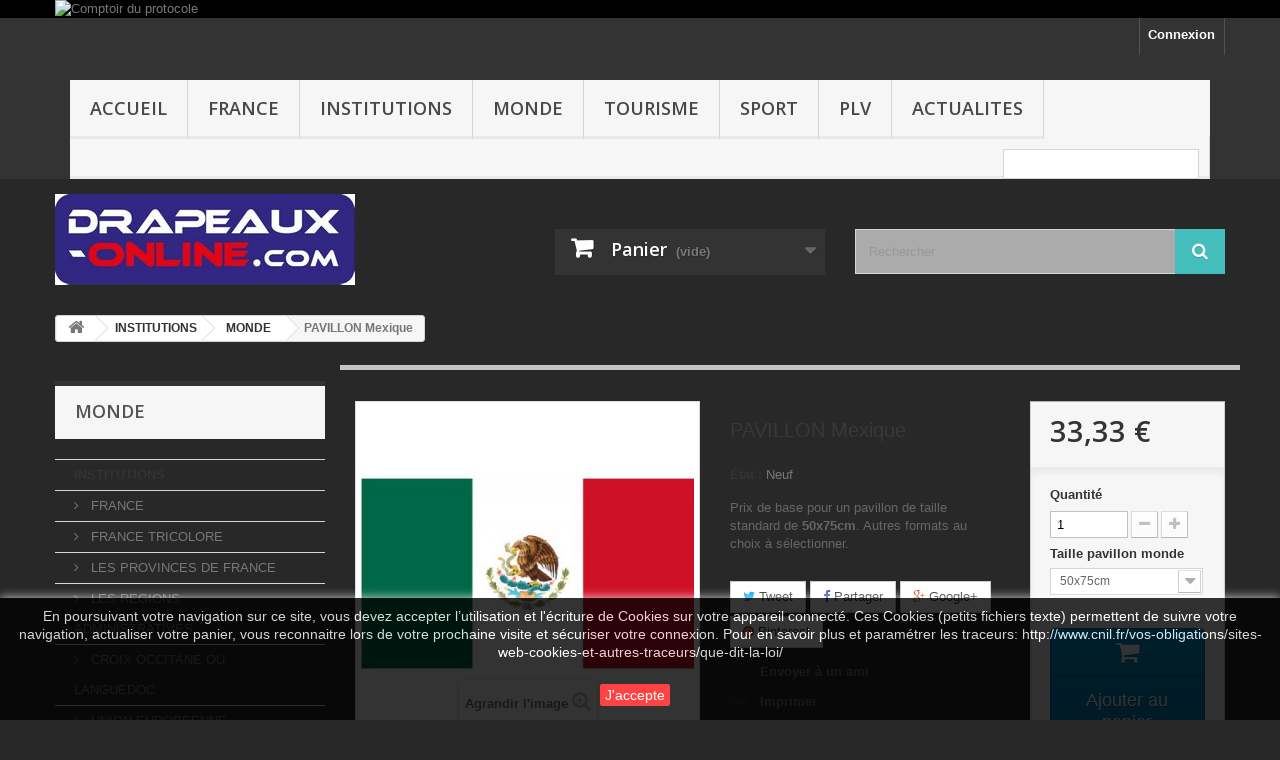

--- FILE ---
content_type: text/html; charset=utf-8
request_url: https://www.drapeaux-online.com/monde/809-pavillon-mexique.html
body_size: 18475
content:
<!DOCTYPE HTML>
<!--[if lt IE 7]> <html class="no-js lt-ie9 lt-ie8 lt-ie7" lang="fr-fr"><![endif]-->
<!--[if IE 7]><html class="no-js lt-ie9 lt-ie8 ie7" lang="fr-fr"><![endif]-->
<!--[if IE 8]><html class="no-js lt-ie9 ie8" lang="fr-fr"><![endif]-->
<!--[if gt IE 8]> <html class="no-js ie9" lang="fr-fr"><![endif]-->
<html lang="fr-fr">
	<head>
		<meta charset="utf-8" />
		<title>pavillon avec sangle et deux anneaux, pour mât</title>
					<meta name="description" content="finition pavillon avec sangle et deux anneaux, pour mât. Maille 100% polyester, ourlés sur les côtés,livrés prêts
" />
						<meta name="generator" content="PrestaShop" />
		<meta name="robots" content="index,follow" />
		<meta name="viewport" content="width=device-width, minimum-scale=0.25, maximum-scale=1.6, initial-scale=1.0" />
		<meta name="apple-mobile-web-app-capable" content="yes" />
		<link rel="icon" type="image/vnd.microsoft.icon" href="/img/favicon.ico?1750865324" />
		<link rel="shortcut icon" type="image/x-icon" href="/img/favicon.ico?1750865324" />
														<link rel="stylesheet" href="/themes/default-bootstrap/css/global.css" type="text/css" media="all" />
																<link rel="stylesheet" href="/themes/default-bootstrap/css/autoload/highdpi.css" type="text/css" media="all" />
																<link rel="stylesheet" href="/themes/default-bootstrap/css/autoload/responsive-tables.css" type="text/css" media="all" />
																<link rel="stylesheet" href="/themes/default-bootstrap/css/autoload/uniform.default.css" type="text/css" media="all" />
																<link rel="stylesheet" href="/js/jquery/plugins/fancybox/jquery.fancybox.css" type="text/css" media="all" />
																<link rel="stylesheet" href="/themes/default-bootstrap/css/product.css" type="text/css" media="all" />
																<link rel="stylesheet" href="/themes/default-bootstrap/css/print.css" type="text/css" media="print" />
																<link rel="stylesheet" href="/js/jquery/plugins/bxslider/jquery.bxslider.css" type="text/css" media="all" />
																<link rel="stylesheet" href="/modules/socialsharing/css/socialsharing.css" type="text/css" media="all" />
																<link rel="stylesheet" href="/themes/default-bootstrap/css/modules/blockbanner/blockbanner.css" type="text/css" media="all" />
																<link rel="stylesheet" href="/themes/default-bootstrap/css/modules/blockcontact/blockcontact.css" type="text/css" media="all" />
																<link rel="stylesheet" href="/themes/default-bootstrap/css/modules/blockmyaccountfooter/blockmyaccount.css" type="text/css" media="all" />
																<link rel="stylesheet" href="/themes/default-bootstrap/css/modules/blockspecials/blockspecials.css" type="text/css" media="all" />
																<link rel="stylesheet" href="/themes/default-bootstrap/css/modules/blockuserinfo/blockuserinfo.css" type="text/css" media="all" />
																<link rel="stylesheet" href="/modules/themeconfigurator/css/hooks.css" type="text/css" media="all" />
																<link rel="stylesheet" href="/modules/themeconfigurator/css/theme8.css" type="text/css" media="all" />
																<link rel="stylesheet" href="/modules/sendtoafriend/sendtoafriend.css" type="text/css" media="all" />
																<link rel="stylesheet" href="/themes/default-bootstrap/css/modules/blocktopmenu/css/blocktopmenu.css" type="text/css" media="all" />
																<link rel="stylesheet" href="/themes/default-bootstrap/css/modules/blocktopmenu/css/superfish-modified.css" type="text/css" media="all" />
																<link rel="stylesheet" href="/themes/default-bootstrap/css/modules/blockcart/blockcart.css" type="text/css" media="all" />
																<link rel="stylesheet" href="/themes/default-bootstrap/css/modules/productscategory/css/productscategory.css" type="text/css" media="all" />
																<link rel="stylesheet" href="/modules/oleafoquantityprices/views/css/foqtyprices.css" type="text/css" media="all" />
																<link rel="stylesheet" href="/themes/default-bootstrap/css/modules/homefeatured/homefeatured.css" type="text/css" media="all" />
																<link rel="stylesheet" href="/themes/default-bootstrap/css/modules/blockcategories/blockcategories.css" type="text/css" media="all" />
																<link rel="stylesheet" href="/modules/blockloichatel/css/blockloichatel.css" type="text/css" media="all" />
																<link rel="stylesheet" href="/themes/default-bootstrap/css/modules/favoriteproducts/favoriteproducts.css" type="text/css" media="all" />
																<link rel="stylesheet" href="/themes/default-bootstrap/css/modules/crossselling/crossselling.css" type="text/css" media="all" />
																<link rel="stylesheet" href="/themes/default-bootstrap/css/modules/blocksearch/blocksearch.css" type="text/css" media="all" />
																<link rel="stylesheet" href="/js/jquery/plugins/autocomplete/jquery.autocomplete.css" type="text/css" media="all" />
																<link rel="stylesheet" href="/themes/default-bootstrap/css/product_list.css" type="text/css" media="all" />
																<link rel="stylesheet" href="/modules/paypal/views/css/paypal.css" type="text/css" media="all" />
																<link rel="stylesheet" href="/themes/default-bootstrap/css/modules/mailalerts/mailalerts.css" type="text/css" media="all" />
																<link rel="stylesheet" href="/modules/mercanet/views/css/front.css" type="text/css" media="all" />
														<script type="text/javascript">
var CUSTOMIZE_TEXTFIELD = 1;
var FancyboxI18nClose = 'Fermer';
var FancyboxI18nNext = 'Suivant';
var FancyboxI18nPrev = 'Pr&eacute;c&eacute;dent';
var PS_CATALOG_MODE = false;
var ajax_allowed = true;
var ajaxsearch = true;
var allowBuyWhenOutOfStock = true;
var attribute_anchor_separator = '-';
var attributesCombinations = [{"id_attribute":"324","id_attribute_group":"26","attribute":"60x90cm","group":"taille_pavillon_monde"},{"id_attribute":"325","id_attribute_group":"26","attribute":"80x120cm","group":"taille_pavillon_monde"},{"id_attribute":"326","id_attribute_group":"26","attribute":"100x150cm","group":"taille_pavillon_monde"},{"id_attribute":"327","id_attribute_group":"26","attribute":"120x180cm","group":"taille_pavillon_monde"},{"id_attribute":"328","id_attribute_group":"26","attribute":"150x225cm","group":"taille_pavillon_monde"},{"id_attribute":"329","id_attribute_group":"26","attribute":"200x300cm","group":"taille_pavillon_monde"},{"id_attribute":"323","id_attribute_group":"26","attribute":"50x75cm","group":"taille_pavillon_monde"}];
var availableLaterValue = '';
var availableNowValue = '';
var baseDir = 'https://www.drapeaux-online.com/';
var baseUri = 'https://www.drapeaux-online.com/';
var blocksearch_type = 'top';
var combinationImages = {"6985":[{"id_image":"793","id_product_attribute":"6985","legend":"PAVILLON Mexique"}],"6987":[{"id_image":"793","id_product_attribute":"6987","legend":"PAVILLON Mexique"}],"6982":[{"id_image":"793","id_product_attribute":"6982","legend":"PAVILLON Mexique"}],"6984":[{"id_image":"793","id_product_attribute":"6984","legend":"PAVILLON Mexique"}],"6986":[{"id_image":"793","id_product_attribute":"6986","legend":"PAVILLON Mexique"}],"6988":[{"id_image":"793","id_product_attribute":"6988","legend":"PAVILLON Mexique"}],"6983":[{"id_image":"793","id_product_attribute":"6983","legend":"PAVILLON Mexique"}]};
var combinations = {"6988":{"attributes_values":{"26":"50x75cm"},"attributes":[323],"price":0,"specific_price":false,"ecotax":0,"weight":0,"quantity":0,"reference":"","unit_impact":0,"minimal_quantity":"1","date_formatted":"","available_date":"","id_image":793,"list":"'323'"},"6982":{"attributes_values":{"26":"60x90cm"},"attributes":[324],"price":4.17,"specific_price":false,"ecotax":0,"weight":0,"quantity":0,"reference":"","unit_impact":0,"minimal_quantity":"1","date_formatted":"","available_date":"","id_image":793,"list":"'324'"},"6983":{"attributes_values":{"26":"80x120cm"},"attributes":[325],"price":12.5,"specific_price":false,"ecotax":0,"weight":0,"quantity":0,"reference":"","unit_impact":0,"minimal_quantity":"1","date_formatted":"","available_date":"","id_image":793,"list":"'325'"},"6984":{"attributes_values":{"26":"100x150cm"},"attributes":[326],"price":45.83,"specific_price":false,"ecotax":0,"weight":0,"quantity":0,"reference":"","unit_impact":0,"minimal_quantity":"1","date_formatted":"","available_date":"","id_image":793,"list":"'326'"},"6985":{"attributes_values":{"26":"120x180cm"},"attributes":[327],"price":75,"specific_price":false,"ecotax":0,"weight":0,"quantity":0,"reference":"","unit_impact":0,"minimal_quantity":"1","date_formatted":"","available_date":"","id_image":793,"list":"'327'"},"6986":{"attributes_values":{"26":"150x225cm"},"attributes":[328],"price":108.33,"specific_price":false,"ecotax":0,"weight":0,"quantity":0,"reference":"","unit_impact":0,"minimal_quantity":"1","date_formatted":"","available_date":"","id_image":793,"list":"'328'"},"6987":{"attributes_values":{"26":"200x300cm"},"attributes":[329],"price":175,"specific_price":false,"ecotax":0,"weight":0,"quantity":0,"reference":"","unit_impact":0,"minimal_quantity":"1","date_formatted":"","available_date":"","id_image":793,"list":"'329'"}};
var combinationsFromController = {"6988":{"attributes_values":{"26":"50x75cm"},"attributes":[323],"price":0,"specific_price":false,"ecotax":0,"weight":0,"quantity":0,"reference":"","unit_impact":0,"minimal_quantity":"1","date_formatted":"","available_date":"","id_image":793,"list":"'323'"},"6982":{"attributes_values":{"26":"60x90cm"},"attributes":[324],"price":4.17,"specific_price":false,"ecotax":0,"weight":0,"quantity":0,"reference":"","unit_impact":0,"minimal_quantity":"1","date_formatted":"","available_date":"","id_image":793,"list":"'324'"},"6983":{"attributes_values":{"26":"80x120cm"},"attributes":[325],"price":12.5,"specific_price":false,"ecotax":0,"weight":0,"quantity":0,"reference":"","unit_impact":0,"minimal_quantity":"1","date_formatted":"","available_date":"","id_image":793,"list":"'325'"},"6984":{"attributes_values":{"26":"100x150cm"},"attributes":[326],"price":45.83,"specific_price":false,"ecotax":0,"weight":0,"quantity":0,"reference":"","unit_impact":0,"minimal_quantity":"1","date_formatted":"","available_date":"","id_image":793,"list":"'326'"},"6985":{"attributes_values":{"26":"120x180cm"},"attributes":[327],"price":75,"specific_price":false,"ecotax":0,"weight":0,"quantity":0,"reference":"","unit_impact":0,"minimal_quantity":"1","date_formatted":"","available_date":"","id_image":793,"list":"'327'"},"6986":{"attributes_values":{"26":"150x225cm"},"attributes":[328],"price":108.33,"specific_price":false,"ecotax":0,"weight":0,"quantity":0,"reference":"","unit_impact":0,"minimal_quantity":"1","date_formatted":"","available_date":"","id_image":793,"list":"'328'"},"6987":{"attributes_values":{"26":"200x300cm"},"attributes":[329],"price":175,"specific_price":false,"ecotax":0,"weight":0,"quantity":0,"reference":"","unit_impact":0,"minimal_quantity":"1","date_formatted":"","available_date":"","id_image":793,"list":"'329'"}};
var contentOnly = false;
var currency = {"id":1,"name":"Euro","iso_code":"EUR","iso_code_num":"978","sign":"\u20ac","blank":"1","conversion_rate":"1.000000","deleted":"0","format":"2","decimals":"1","active":"1","prefix":"","suffix":" \u20ac","id_shop_list":null,"force_id":false};
var currencyBlank = 1;
var currencyFormat = 2;
var currencyRate = 1;
var currencySign = '€';
var currentDate = '2025-12-15 00:50:37';
var customerGroupWithoutTax = false;
var customizationFields = false;
var customizationId = null;
var customizationIdMessage = 'Personnalisation';
var default_eco_tax = 0;
var delete_txt = 'Supprimer';
var displayDiscountPrice = '1';
var displayList = false;
var displayPrice = 0;
var doesntExist = 'Ce produit n\'existe pas dans cette déclinaison. Vous pouvez néanmoins en sélectionner une autre.';
var doesntExistNoMore = 'Ce produit n\'est plus en stock';
var doesntExistNoMoreBut = 'avec ces options mais reste disponible avec d\'autres options';
var ecotaxTax_rate = 0;
var favorite_products_id_product = 809;
var favorite_products_url_add = 'https://www.drapeaux-online.com/module/favoriteproducts/actions?process=add';
var favorite_products_url_remove = 'https://www.drapeaux-online.com/module/favoriteproducts/actions?process=remove';
var fieldRequired = 'Veuillez remplir tous les champs, puis enregistrer votre personnalisation';
var freeProductTranslation = 'Offert !';
var freeShippingTranslation = 'Livraison gratuite !';
var generated_date = 1765756233;
var groupReduction = 0;
var hasDeliveryAddress = false;
var highDPI = false;
var idDefaultImage = 793;
var id_lang = 1;
var id_product = 809;
var img_dir = 'https://www.drapeaux-online.com/themes/default-bootstrap/img/';
var img_prod_dir = 'https://www.drapeaux-online.com/img/p/';
var img_ps_dir = 'https://www.drapeaux-online.com/img/';
var instantsearch = true;
var isGuest = 0;
var isLogged = 0;
var isMobile = false;
var jqZoomEnabled = false;
var maxQuantityToAllowDisplayOfLastQuantityMessage = 0;
var minimalQuantity = 1;
var noTaxForThisProduct = true;
var oosHookJsCodeFunctions = [];
var page_name = 'product';
var priceDisplayMethod = 0;
var priceDisplayPrecision = 2;
var productAvailableForOrder = true;
var productBasePriceTaxExcl = 33.333333;
var productBasePriceTaxExcluded = 33.333333;
var productBasePriceTaxIncl = 33.333333;
var productHasAttributes = true;
var productPrice = 33.333333;
var productPriceTaxExcluded = 33.333333;
var productPriceTaxIncluded = 33.333333;
var productPriceWithoutReduction = 33.333333;
var productReference = '';
var productShowPrice = true;
var productUnitPriceRatio = 0;
var product_fileButtonHtml = 'Ajouter';
var product_fileDefaultHtml = 'Aucun fichier sélectionné';
var product_specific_price = [];
var quantitiesDisplayAllowed = false;
var quantityAvailable = 0;
var quickView = true;
var reduction_percent = 0;
var reduction_price = 0;
var removingLinkText = 'supprimer cet article du panier';
var roundMode = 2;
var search_url = 'https://www.drapeaux-online.com/recherche';
var sharing_img = 'https://www.drapeaux-online.com/793/pavillon-mexique.jpg';
var sharing_name = 'PAVILLON Mexique';
var sharing_url = 'https://www.drapeaux-online.com/monde/809-pavillon-mexique.html';
var specific_currency = false;
var specific_price = 0;
var static_token = '5163181768af9963e85c2e478018887b';
var stf_msg_error = 'Votre e-mail n\'a pas pu être envoyé. Veuillez vérifier l\'adresse et réessayer.';
var stf_msg_required = 'Vous n\'avez pas rempli les champs requis';
var stf_msg_success = 'Votre e-mail a bien été envoyé';
var stf_msg_title = 'Envoyer à un ami';
var stf_secure_key = 'dbb08362a1c63a94328496b8e096177d';
var stock_management = 0;
var taxRate = 0;
var toBeDetermined = 'À définir';
var token = '5163181768af9963e85c2e478018887b';
var upToTxt = 'Jusqu\'à';
var uploading_in_progress = 'Envoi en cours, veuillez patienter...';
var usingSecureMode = true;
</script>

						<script type="text/javascript" src="/js/jquery/jquery-1.11.0.min.js"></script>
						<script type="text/javascript" src="/js/jquery/jquery-migrate-1.2.1.min.js"></script>
						<script type="text/javascript" src="/js/jquery/plugins/jquery.easing.js"></script>
						<script type="text/javascript" src="/js/tools.js"></script>
						<script type="text/javascript" src="/themes/default-bootstrap/js/global.js"></script>
						<script type="text/javascript" src="/themes/default-bootstrap/js/autoload/10-bootstrap.min.js"></script>
						<script type="text/javascript" src="/themes/default-bootstrap/js/autoload/15-jquery.total-storage.min.js"></script>
						<script type="text/javascript" src="/themes/default-bootstrap/js/autoload/15-jquery.uniform-modified.js"></script>
						<script type="text/javascript" src="/js/jquery/plugins/fancybox/jquery.fancybox.js"></script>
						<script type="text/javascript" src="/js/jquery/plugins/jquery.idTabs.js"></script>
						<script type="text/javascript" src="/js/jquery/plugins/jquery.scrollTo.js"></script>
						<script type="text/javascript" src="/js/jquery/plugins/jquery.serialScroll.js"></script>
						<script type="text/javascript" src="/js/jquery/plugins/bxslider/jquery.bxslider.js"></script>
						<script type="text/javascript" src="/themes/default-bootstrap/js/product.js"></script>
						<script type="text/javascript" src="/modules/socialsharing/js/socialsharing.js"></script>
						<script type="text/javascript" src="/themes/default-bootstrap/js/modules/sendtoafriend/sendtoafriend.js"></script>
						<script type="text/javascript" src="/themes/default-bootstrap/js/modules/blocktopmenu/js/hoverIntent.js"></script>
						<script type="text/javascript" src="/themes/default-bootstrap/js/modules/blocktopmenu/js/superfish-modified.js"></script>
						<script type="text/javascript" src="/themes/default-bootstrap/js/modules/blocktopmenu/js/blocktopmenu.js"></script>
						<script type="text/javascript" src="/themes/default-bootstrap/js/modules/blockcart/ajax-cart.js"></script>
						<script type="text/javascript" src="/themes/default-bootstrap/js/modules/productscategory/js/productscategory.js"></script>
						<script type="text/javascript" src="/modules/oleafoquantityprices/views/js/foqtyprices.js"></script>
						<script type="text/javascript" src="/themes/default-bootstrap/js/tools/treeManagement.js"></script>
						<script type="text/javascript" src="/modules/ganalytics/views/js/GoogleAnalyticActionLib.js"></script>
						<script type="text/javascript" src="/modules/favoriteproducts/favoriteproducts.js"></script>
						<script type="text/javascript" src="/themes/default-bootstrap/js/modules/crossselling/js/crossselling.js"></script>
						<script type="text/javascript" src="/js/jquery/plugins/autocomplete/jquery.autocomplete.js"></script>
						<script type="text/javascript" src="/themes/default-bootstrap/js/modules/blocksearch/blocksearch.js"></script>
						<script type="text/javascript" src="/themes/default-bootstrap/js/modules/mailalerts/mailalerts.js"></script>
						<script type="text/javascript" src="/modules/mercanet/views/js/front.js"></script>
						<script type="text/javascript" src="/modules/statsdata/js/plugindetect.js"></script>
							<meta property="og:type" content="product" />
<meta property="og:url" content="https://www.drapeaux-online.com/monde/809-pavillon-mexique.html" />
<meta property="og:title" content="pavillon avec sangle et deux anneaux, pour mât" />
<meta property="og:site_name" content="CADEAUX ET FESTIVITES – drapeaux-online.com " />
<meta property="og:description" content="finition pavillon avec sangle et deux anneaux, pour mât. Maille 100% polyester, ourlés sur les côtés,livrés prêts
" />
<meta property="og:image" content="https://www.drapeaux-online.com/793-large_default/pavillon-mexique.jpg" />
<meta property="product:pretax_price:amount" content="33.33" />
<meta property="product:pretax_price:currency" content="EUR" />
<meta property="product:price:amount" content="33.33" />
<meta property="product:price:currency" content="EUR" />
<meta property="product:weight:value" content="0.200000" />
<meta property="product:weight:units" content="kg" />

			<script type="text/javascript">
				(window.gaDevIds=window.gaDevIds||[]).push('d6YPbH');
				(function(i,s,o,g,r,a,m){i['GoogleAnalyticsObject']=r;i[r]=i[r]||function(){
				(i[r].q=i[r].q||[]).push(arguments)},i[r].l=1*new Date();a=s.createElement(o),
				m=s.getElementsByTagName(o)[0];a.async=1;a.src=g;m.parentNode.insertBefore(a,m)
				})(window,document,'script','//www.google-analytics.com/analytics.js','ga');
				ga('create', 'UA-78380827-1 ', 'auto');
				ga('require', 'ec');</script>
<link rel="alternate" type="application/rss+xml" title="pavillon avec sangle et deux anneaux, pour mât" href="https://www.drapeaux-online.com/modules/feeder/rss.php?id_category=20&amp;orderby=name&amp;orderway=asc" /><script type="text/javascript"> 
						var checkCaptchaUrl ="/modules/eicaptcha/eicaptcha-ajax.php";
						var RecaptachKey = "6Lf1PE0UAAAAAErc3YZ2b5wbYDnxDcsevtQbAfiO";
					</script>
					<script src="https://www.google.com/recaptcha/api.js?onload=onloadCallback&render=explicit" async defer></script>
					<script type="text/javascript" src="/modules/eicaptcha//js/eicaptcha-modules.js"></script><script defer type="text/javascript">/*
 *
 *  2007-2024 PayPal
 *
 *  NOTICE OF LICENSE
 *
 *  This source file is subject to the Academic Free License (AFL 3.0)
 *  that is bundled with this package in the file LICENSE.txt.
 *  It is also available through the world-wide-web at this URL:
 *  http://opensource.org/licenses/afl-3.0.php
 *  If you did not receive a copy of the license and are unable to
 *  obtain it through the world-wide-web, please send an email
 *  to license@prestashop.com so we can send you a copy immediately.
 *
 *  DISCLAIMER
 *
 *  Do not edit or add to this file if you wish to upgrade PrestaShop to newer
 *  versions in the future. If you wish to customize PrestaShop for your
 *  needs please refer to http://www.prestashop.com for more information.
 *
 *  @author 2007-2024 PayPal
 *  @author 202 ecommerce <tech@202-ecommerce.com>
 *  @copyright PayPal
 *  @license http://opensource.org/licenses/osl-3.0.php Open Software License (OSL 3.0)
 *
 */


    

function updateFormDatas()
{
	var nb = $('#quantity_wanted').val();
	var id = $('#idCombination').val();

	$('.paypal_payment_form input[name=quantity]').val(nb);
	$('.paypal_payment_form input[name=id_p_attr]').val(id);
}
	
$(document).ready( function() {
    
		var baseDirPP = baseDir.replace('http:', 'https:');
		
	if($('#in_context_checkout_enabled').val() != 1)
	{
        $(document).on('click','#payment_paypal_express_checkout', function() {
			$('#paypal_payment_form_cart').submit();
			return false;
		});
	}


	var jquery_version = $.fn.jquery.split('.');
	if(jquery_version[0]>=1 && jquery_version[1] >= 7)
	{
		$('body').on('submit',".paypal_payment_form", function () {
			updateFormDatas();
		});
	}
	else {
		$('.paypal_payment_form').live('submit', function () {
			updateFormDatas();
		});
	}

	function displayExpressCheckoutShortcut() {
		var id_product = $('input[name="id_product"]').val();
		var id_product_attribute = $('input[name="id_product_attribute"]').val();
		$.ajax({
			type: "GET",
			url: baseDirPP+'/modules/paypal/express_checkout/ajax.php',
			data: { get_qty: "1", id_product: id_product, id_product_attribute: id_product_attribute },
			cache: false,
			success: function(result) {
				if (result == '1') {
					$('#container_express_checkout').slideDown();
				} else {
					$('#container_express_checkout').slideUp();
				}
				return true;
			}
		});
	}

	$('select[name^="group_"]').change(function () {
		setTimeout(function(){displayExpressCheckoutShortcut()}, 500);
	});

	$('.color_pick').click(function () {
		setTimeout(function(){displayExpressCheckoutShortcut()}, 500);
	});

    if($('body#product').length > 0) {
        setTimeout(function(){displayExpressCheckoutShortcut()}, 500);
    }
	
	
			

	var modulePath = 'modules/paypal';
	var subFolder = '/integral_evolution';

	var fullPath = baseDirPP + modulePath + subFolder;
	var confirmTimer = false;
		
	if ($('form[target="hss_iframe"]').length == 0) {
		if ($('select[name^="group_"]').length > 0)
			displayExpressCheckoutShortcut();
		return false;
	} else {
		checkOrder();
	}

	function checkOrder() {
		if(confirmTimer == false)
			confirmTimer = setInterval(getOrdersCount, 1000);
	}

	});


</script>
		<link rel="stylesheet" href="//fonts.googleapis.com/css?family=Open+Sans:300,600&amp;subset=latin,latin-ext" type="text/css" media="all" />
		<!--[if IE 8]>
		<script src="https://oss.maxcdn.com/libs/html5shiv/3.7.0/html5shiv.js"></script>
		<script src="https://oss.maxcdn.com/libs/respond.js/1.3.0/respond.min.js"></script>
		<![endif]-->
	</head>
	<body id="product" class="product product-809 product-pavillon-mexique category-20 category-monde show-left-column hide-right-column lang_fr">
					<div id="page">
			<div class="header-container">
				<header id="header">
																<div class="banner">
							<div class="container">
								<div class="row">
									<a href="http://www.comptoirduprotocole.com/2015/" title="Comptoir du protocole">
	<img class="img-responsive" src="https://www.drapeaux-online.com/modules/blockbanner/img/b2533cf3b2e7f781c4afbddd3ecc96fa.jpg" alt="Comptoir du protocole" title="Comptoir du protocole" width="1170" height="65" />
</a>

								</div>
							</div>
						</div>
																					<div class="nav">
							<div class="container">
								<div class="row">
									<nav><!-- Block user information module NAV  -->
<div class="header_user_info">
			<a class="login" href="https://www.drapeaux-online.com/mon-compte" rel="nofollow" title="Identifiez-vous">
			Connexion
		</a>
	</div>
<!-- /Block usmodule NAV -->
	<!-- Menu -->
	<div id="block_top_menu" class="sf-contener clearfix col-lg-12">
		<div class="cat-title">Menu</div>
		<ul class="sf-menu clearfix menu-content">
			<li><a href="https://www.drapeaux-online.com/" title="Accueil">Accueil</a><ul><li><a href="https://www.drapeaux-online.com/12-institutions" title="INSTITUTIONS">INSTITUTIONS</a><ul><li><a href="https://www.drapeaux-online.com/18-france" title="FRANCE">FRANCE</a><ul><li><a href="https://www.drapeaux-online.com/29-france-tricolore" title="FRANCE TRICOLORE">FRANCE TRICOLORE</a></li><li><a href="https://www.drapeaux-online.com/30-les-provinces-de-france" title="LES PROVINCES DE FRANCE">LES PROVINCES DE FRANCE</a></li><li><a href="https://www.drapeaux-online.com/31-les-regions-administratives" title="LES REGIONS ADMINISTRATIVES">LES REGIONS ADMINISTRATIVES</a></li><li><a href="https://www.drapeaux-online.com/385-croix-occitane-ou-languedoc" title="CROIX OCCITANE OU LANGUEDOC">CROIX OCCITANE OU LANGUEDOC</a></li></ul></li><li><a href="https://www.drapeaux-online.com/19-union-europeenne" title="UNION EUROPEENNE">UNION EUROPEENNE</a></li><li><a href="https://www.drapeaux-online.com/20-monde" title="MONDE">MONDE</a><ul><li><a href="https://www.drapeaux-online.com/36-afrique" title="AFRIQUE">AFRIQUE</a></li><li><a href="https://www.drapeaux-online.com/354-amerique-du-sud" title="AMERIQUE DU SUD">AMERIQUE DU SUD</a></li><li><a href="https://www.drapeaux-online.com/83-amerique-du-nord" title="AMERIQUE DU NORD">AMERIQUE DU NORD</a></li><li><a href="https://www.drapeaux-online.com/84-asie" title="ASIE">ASIE</a></li><li><a href="https://www.drapeaux-online.com/85-oceanie" title="OCEANIE">OCEANIE</a></li><li><a href="https://www.drapeaux-online.com/377-europe-hors-ue" title="EUROPE (hors UE)">EUROPE (hors UE)</a></li></ul></li><li><a href="https://www.drapeaux-online.com/37-organisations" title="ORGANISATIONS">ORGANISATIONS</a><ul><li><a href="https://www.drapeaux-online.com/357-otan" title="OTAN">OTAN</a></li><li><a href="https://www.drapeaux-online.com/393-onu" title="ONU">ONU</a></li><li><a href="https://www.drapeaux-online.com/394-croix-rouge" title="CROIX ROUGE">CROIX ROUGE</a></li><li><a href="https://www.drapeaux-online.com/395-jeux-olympiques" title="JEUX OLYMPIQUES">JEUX OLYMPIQUES</a></li><li><a href="https://www.drapeaux-online.com/396-francophonie" title="FRANCOPHONIE">FRANCOPHONIE</a></li><li><a href="https://www.drapeaux-online.com/397-ligue-arabe" title="LIGUE ARABE">LIGUE ARABE</a></li><li><a href="https://www.drapeaux-online.com/398-unesco" title="UNESCO">UNESCO</a></li><li><a href="https://www.drapeaux-online.com/399-arc-en-ciel" title="ARC EN CIEL ">ARC EN CIEL </a></li></ul></li><li><a href="https://www.drapeaux-online.com/380-promotions" title="PROMOTIONS">PROMOTIONS</a></li></ul></li><li><a href="https://www.drapeaux-online.com/13-sport" title="SPORT ">SPORT </a><ul><li><a href="https://www.drapeaux-online.com/382-supporters-francais" title="SUPPORTERS FRANCAIS">SUPPORTERS FRANCAIS</a></li><li><a href="https://www.drapeaux-online.com/22-football" title="FOOTBALL">FOOTBALL</a><ul><li><a href="https://www.drapeaux-online.com/44-decorations" title="DECORATIONS">DECORATIONS</a></li></ul></li><li><a href="https://www.drapeaux-online.com/24-rugby" title="RUGBY">RUGBY</a><ul><li><a href="https://www.drapeaux-online.com/391-decorations-rugby" title="DECORATIONS RUGBY">DECORATIONS RUGBY</a></li><li><a href="https://www.drapeaux-online.com/392-tournoi-des-6-nations" title="TOURNOI DES 6 NATIONS">TOURNOI DES 6 NATIONS</a></li></ul></li><li><a href="https://www.drapeaux-online.com/55-auto-moto" title="AUTO / MOTO">AUTO / MOTO</a></li></ul></li><li><a href="https://www.drapeaux-online.com/14-tourisme" title="TOURISME">TOURISME</a></li><li><a href="https://www.drapeaux-online.com/379-plv" title="PLV">PLV</a><ul><li><a href="https://www.drapeaux-online.com/16-plv-exterieure" title="PLV EXTERIEURE">PLV EXTERIEURE</a><ul><li><a href="https://www.drapeaux-online.com/65-voiles" title="VOILES">VOILES</a></li></ul></li><li><a href="https://www.drapeaux-online.com/17-plv-interieure" title="PLV INTERIEURE">PLV INTERIEURE</a><ul><li><a href="https://www.drapeaux-online.com/27-table-et-bureau" title="TABLE ET BUREAU">TABLE ET BUREAU</a><ul><li><a href="https://www.drapeaux-online.com/73-mini-drapeaux" title="MINI DRAPEAUX">MINI DRAPEAUX</a></li></ul></li></ul></li></ul></li><li><a href="https://www.drapeaux-online.com/383-actualites" title="ACTUALITES">ACTUALITES</a><ul></ul></li><li><a href="https://www.drapeaux-online.com/404-promotions" title="PROMOTIONS">PROMOTIONS</a></li></ul></li><li><a href="https://www.drapeaux-online.com/18-france" title="FRANCE">FRANCE</a><ul><li><a href="https://www.drapeaux-online.com/29-france-tricolore" title="FRANCE TRICOLORE">FRANCE TRICOLORE</a></li><li><a href="https://www.drapeaux-online.com/30-les-provinces-de-france" title="LES PROVINCES DE FRANCE">LES PROVINCES DE FRANCE</a></li><li><a href="https://www.drapeaux-online.com/31-les-regions-administratives" title="LES REGIONS ADMINISTRATIVES">LES REGIONS ADMINISTRATIVES</a></li><li><a href="https://www.drapeaux-online.com/385-croix-occitane-ou-languedoc" title="CROIX OCCITANE OU LANGUEDOC">CROIX OCCITANE OU LANGUEDOC</a></li><li class="category-thumbnail"><div><img src="https://www.drapeaux-online.com/img/c/18-0_thumb.jpg" alt="FRANCE" title="FRANCE" class="imgm" /></div></li></ul></li><li><a href="https://www.drapeaux-online.com/12-institutions" title="INSTITUTIONS">INSTITUTIONS</a><ul><li><a href="https://www.drapeaux-online.com/18-france" title="FRANCE">FRANCE</a><ul><li><a href="https://www.drapeaux-online.com/29-france-tricolore" title="FRANCE TRICOLORE">FRANCE TRICOLORE</a></li><li><a href="https://www.drapeaux-online.com/30-les-provinces-de-france" title="LES PROVINCES DE FRANCE">LES PROVINCES DE FRANCE</a></li><li><a href="https://www.drapeaux-online.com/31-les-regions-administratives" title="LES REGIONS ADMINISTRATIVES">LES REGIONS ADMINISTRATIVES</a></li><li><a href="https://www.drapeaux-online.com/385-croix-occitane-ou-languedoc" title="CROIX OCCITANE OU LANGUEDOC">CROIX OCCITANE OU LANGUEDOC</a></li></ul></li><li><a href="https://www.drapeaux-online.com/19-union-europeenne" title="UNION EUROPEENNE">UNION EUROPEENNE</a></li><li><a href="https://www.drapeaux-online.com/20-monde" title="MONDE">MONDE</a><ul><li><a href="https://www.drapeaux-online.com/36-afrique" title="AFRIQUE">AFRIQUE</a></li><li><a href="https://www.drapeaux-online.com/354-amerique-du-sud" title="AMERIQUE DU SUD">AMERIQUE DU SUD</a></li><li><a href="https://www.drapeaux-online.com/83-amerique-du-nord" title="AMERIQUE DU NORD">AMERIQUE DU NORD</a></li><li><a href="https://www.drapeaux-online.com/84-asie" title="ASIE">ASIE</a></li><li><a href="https://www.drapeaux-online.com/85-oceanie" title="OCEANIE">OCEANIE</a></li><li><a href="https://www.drapeaux-online.com/377-europe-hors-ue" title="EUROPE (hors UE)">EUROPE (hors UE)</a></li></ul></li><li><a href="https://www.drapeaux-online.com/37-organisations" title="ORGANISATIONS">ORGANISATIONS</a><ul><li><a href="https://www.drapeaux-online.com/357-otan" title="OTAN">OTAN</a></li><li><a href="https://www.drapeaux-online.com/393-onu" title="ONU">ONU</a></li><li><a href="https://www.drapeaux-online.com/394-croix-rouge" title="CROIX ROUGE">CROIX ROUGE</a></li><li><a href="https://www.drapeaux-online.com/395-jeux-olympiques" title="JEUX OLYMPIQUES">JEUX OLYMPIQUES</a></li><li><a href="https://www.drapeaux-online.com/396-francophonie" title="FRANCOPHONIE">FRANCOPHONIE</a></li><li><a href="https://www.drapeaux-online.com/397-ligue-arabe" title="LIGUE ARABE">LIGUE ARABE</a></li><li><a href="https://www.drapeaux-online.com/398-unesco" title="UNESCO">UNESCO</a></li><li><a href="https://www.drapeaux-online.com/399-arc-en-ciel" title="ARC EN CIEL ">ARC EN CIEL </a></li></ul></li><li><a href="https://www.drapeaux-online.com/380-promotions" title="PROMOTIONS">PROMOTIONS</a></li></ul></li><li><a href="https://www.drapeaux-online.com/20-monde" title="MONDE">MONDE</a><ul><li><a href="https://www.drapeaux-online.com/36-afrique" title="AFRIQUE">AFRIQUE</a></li><li><a href="https://www.drapeaux-online.com/354-amerique-du-sud" title="AMERIQUE DU SUD">AMERIQUE DU SUD</a></li><li><a href="https://www.drapeaux-online.com/83-amerique-du-nord" title="AMERIQUE DU NORD">AMERIQUE DU NORD</a></li><li><a href="https://www.drapeaux-online.com/84-asie" title="ASIE">ASIE</a></li><li><a href="https://www.drapeaux-online.com/85-oceanie" title="OCEANIE">OCEANIE</a></li><li><a href="https://www.drapeaux-online.com/377-europe-hors-ue" title="EUROPE (hors UE)">EUROPE (hors UE)</a></li></ul></li><li><a href="https://www.drapeaux-online.com/14-tourisme" title="TOURISME">TOURISME</a></li><li><a href="https://www.drapeaux-online.com/13-sport" title="SPORT ">SPORT </a><ul><li><a href="https://www.drapeaux-online.com/382-supporters-francais" title="SUPPORTERS FRANCAIS">SUPPORTERS FRANCAIS</a></li><li><a href="https://www.drapeaux-online.com/22-football" title="FOOTBALL">FOOTBALL</a><ul><li><a href="https://www.drapeaux-online.com/44-decorations" title="DECORATIONS">DECORATIONS</a></li></ul></li><li><a href="https://www.drapeaux-online.com/24-rugby" title="RUGBY">RUGBY</a><ul><li><a href="https://www.drapeaux-online.com/391-decorations-rugby" title="DECORATIONS RUGBY">DECORATIONS RUGBY</a></li><li><a href="https://www.drapeaux-online.com/392-tournoi-des-6-nations" title="TOURNOI DES 6 NATIONS">TOURNOI DES 6 NATIONS</a></li></ul></li><li><a href="https://www.drapeaux-online.com/55-auto-moto" title="AUTO / MOTO">AUTO / MOTO</a></li></ul></li><li><a href="https://www.drapeaux-online.com/379-plv" title="PLV">PLV</a><ul><li><a href="https://www.drapeaux-online.com/16-plv-exterieure" title="PLV EXTERIEURE">PLV EXTERIEURE</a><ul><li><a href="https://www.drapeaux-online.com/65-voiles" title="VOILES">VOILES</a></li></ul></li><li><a href="https://www.drapeaux-online.com/17-plv-interieure" title="PLV INTERIEURE">PLV INTERIEURE</a><ul><li><a href="https://www.drapeaux-online.com/27-table-et-bureau" title="TABLE ET BUREAU">TABLE ET BUREAU</a><ul><li><a href="https://www.drapeaux-online.com/73-mini-drapeaux" title="MINI DRAPEAUX">MINI DRAPEAUX</a></li></ul></li></ul></li></ul></li><li><a href="https://www.drapeaux-online.com/383-actualites" title="ACTUALITES">ACTUALITES</a><ul></ul></li>
							<li class="sf-search noBack" style="float:right">
					<form id="searchbox" action="https://www.drapeaux-online.com/recherche" method="get">
						<p>
							<input type="hidden" name="controller" value="search" />
							<input type="hidden" value="position" name="orderby"/>
							<input type="hidden" value="desc" name="orderway"/>
							<input type="text" name="search_query" value="" />
						</p>
					</form>
				</li>
					</ul>
	</div>
	<!--/ Menu -->
</nav>
								</div>
							</div>
						</div>
										<div>
						<div class="container">
							<div class="row">
								<div id="header_logo">
									<a href="https://www.drapeaux-online.com/" title="CADEAUX ET FESTIVITES – drapeaux-online.com ">
										<img class="logo img-responsive" src="https://www.drapeaux-online.com/img/drapeaux-online-logo-1468325472.jpg" alt="CADEAUX ET FESTIVITES – drapeaux-online.com " width="300" height="91"/>
									</a>
								</div>
								<!-- MODULE Block cart -->
<div class="col-sm-4 clearfix">
	<div class="shopping_cart">
		<a href="https://www.drapeaux-online.com/commande-rapide" title="Voir mon panier" rel="nofollow">
			<b>Panier</b>
			<span class="ajax_cart_quantity unvisible">0</span>
			<span class="ajax_cart_product_txt unvisible">Produit</span>
			<span class="ajax_cart_product_txt_s unvisible">Produits</span>
			<span class="ajax_cart_total unvisible">
							</span>
			<span class="ajax_cart_no_product">(vide)</span>
					</a>
					<div class="cart_block block exclusive">
				<div class="block_content">
					<!-- block list of products -->
					<div class="cart_block_list">
												<p class="cart_block_no_products">
							Aucun produit
						</p>
																		<div class="cart-prices">
							<div class="cart-prices-line first-line">
								<span class="price cart_block_shipping_cost ajax_cart_shipping_cost unvisible">
																			 À définir																	</span>
								<span class="unvisible">
									Livraison
								</span>
							</div>
																						<div class="cart-prices-line">
									<span class="price cart_block_tax_cost ajax_cart_tax_cost">0,00 €</span>
									<span>Taxes</span>
								</div>
														<div class="cart-prices-line last-line">
								<span class="price cart_block_total ajax_block_cart_total">0,00 €</span>
								<span>Total</span>
							</div>
													</div>
						<p class="cart-buttons">
							<a id="button_order_cart" class="btn btn-default button button-small" href="https://www.drapeaux-online.com/commande-rapide" title="Commander" rel="nofollow">
								<span>
									Commander<i class="icon-chevron-right right"></i>
								</span>
							</a>
						</p>
					</div>
				</div>
			</div><!-- .cart_block -->
			</div>
</div>

	<div id="layer_cart">
		<div class="clearfix">
			<div class="layer_cart_product col-xs-12 col-md-6">
				<span class="cross" title="Fermer la fenêtre"></span>
				<span class="title">
					<i class="icon-check"></i>Produit ajouté au panier avec succès
				</span>
				<div class="product-image-container layer_cart_img">
				</div>
				<div class="layer_cart_product_info">
					<span id="layer_cart_product_title" class="product-name"></span>
					<span id="layer_cart_product_attributes"></span>
					<div>
						<strong class="dark">Quantité</strong>
						<span id="layer_cart_product_quantity"></span>
					</div>
					<div>
						<strong class="dark">Total</strong>
						<span id="layer_cart_product_price"></span>
					</div>
				</div>
			</div>
			<div class="layer_cart_cart col-xs-12 col-md-6">
				<span class="title">
					<!-- Plural Case [both cases are needed because page may be updated in Javascript] -->
					<span class="ajax_cart_product_txt_s  unvisible">
						Il y a <span class="ajax_cart_quantity">0</span> produits dans votre panier.
					</span>
					<!-- Singular Case [both cases are needed because page may be updated in Javascript] -->
					<span class="ajax_cart_product_txt ">
						Il y a 1 produit dans votre panier.
					</span>
				</span>
				<div class="layer_cart_row">
					<strong class="dark">
						Total produits
											</strong>
					<span class="ajax_block_products_total">
											</span>
				</div>

								<div class="layer_cart_row">
					<strong class="dark unvisible">
						Frais de port&nbsp;					</strong>
					<span class="ajax_cart_shipping_cost unvisible">
													 À définir											</span>
				</div>
									<div class="layer_cart_row">
						<strong class="dark">Taxes</strong>
						<span class="price cart_block_tax_cost ajax_cart_tax_cost">0,00 €</span>
					</div>
								<div class="layer_cart_row">
					<strong class="dark">
						Total
											</strong>
					<span class="ajax_block_cart_total">
											</span>
				</div>
				<div class="button-container">
					<span class="continue btn btn-default button exclusive-medium" title="Continuer mes achats">
						<span>
							<i class="icon-chevron-left left"></i>Continuer mes achats
						</span>
					</span>
					<a class="btn btn-default button button-medium"	href="https://www.drapeaux-online.com/commande-rapide" title="Commander" rel="nofollow">
						<span>
							Commander<i class="icon-chevron-right right"></i>
						</span>
					</a>
				</div>
			</div>
		</div>
		<div class="crossseling"></div>
	</div> <!-- #layer_cart -->
	<div class="layer_cart_overlay"></div>

<!-- /MODULE Block cart -->
<!-- Block search module TOP -->
<div id="search_block_top" class="col-sm-4 clearfix">
	<form id="searchbox" method="get" action="//www.drapeaux-online.com/recherche" >
		<input type="hidden" name="controller" value="search" />
		<input type="hidden" name="orderby" value="position" />
		<input type="hidden" name="orderway" value="desc" />
		<input class="search_query form-control" type="text" id="search_query_top" name="search_query" placeholder="Rechercher" value="" />
		<button type="submit" name="submit_search" class="btn btn-default button-search">
			<span>Rechercher</span>
		</button>
	</form>
</div>
<!-- /Block search module TOP -->							</div>
						</div>
					</div>
				</header>
			</div>
			<div class="columns-container">
				<div id="columns" class="container">
											
<!-- Breadcrumb -->
<div class="breadcrumb clearfix">
	<a class="home" href="https://www.drapeaux-online.com/" title="retour &agrave; Accueil"><i class="icon-home"></i></a>
			<span class="navigation-pipe">&gt;</span>
					<span class="navigation_page"><span itemscope itemtype="http://data-vocabulary.org/Breadcrumb"><a itemprop="url" href="https://www.drapeaux-online.com/12-institutions" title="INSTITUTIONS" ><span itemprop="title">INSTITUTIONS</span></a></span><span class="navigation-pipe">></span><span itemscope itemtype="http://data-vocabulary.org/Breadcrumb"><a itemprop="url" href="https://www.drapeaux-online.com/20-monde" title="MONDE" ><span itemprop="title">MONDE</span></a></span><span class="navigation-pipe">></span>PAVILLON Mexique</span>
			</div>
<!-- /Breadcrumb -->

										<div id="slider_row" class="row">
																	</div>
					<div class="row">
												<div id="left_column" class="column col-xs-12 col-sm-3"><!-- Block categories module -->
<div id="categories_block_left" class="block">
	<h2 class="title_block">
					MONDE
			</h2>
	<div class="block_content">
		<ul class="tree dhtml">
												
<li >
	<a 
	href="https://www.drapeaux-online.com/12-institutions" title="">
		INSTITUTIONS
	</a>
			<ul>
												
<li >
	<a 
	href="https://www.drapeaux-online.com/18-france" title="">
		FRANCE
	</a>
			<ul>
												
<li >
	<a 
	href="https://www.drapeaux-online.com/29-france-tricolore" title="">
		FRANCE TRICOLORE
	</a>
	</li>

																
<li >
	<a 
	href="https://www.drapeaux-online.com/30-les-provinces-de-france" title="">
		LES PROVINCES DE FRANCE
	</a>
	</li>

																
<li >
	<a 
	href="https://www.drapeaux-online.com/31-les-regions-administratives" title="">
		LES REGIONS ADMINISTRATIVES
	</a>
	</li>

																
<li class="last">
	<a 
	href="https://www.drapeaux-online.com/385-croix-occitane-ou-languedoc" title="">
		CROIX OCCITANE OU LANGUEDOC
	</a>
	</li>

									</ul>
	</li>

																
<li >
	<a 
	href="https://www.drapeaux-online.com/19-union-europeenne" title="">
		UNION EUROPEENNE
	</a>
	</li>

																
<li >
	<a 
	href="https://www.drapeaux-online.com/20-monde" class="selected" title="">
		MONDE
	</a>
			<ul>
												
<li >
	<a 
	href="https://www.drapeaux-online.com/36-afrique" title="">
		AFRIQUE
	</a>
	</li>

																
<li >
	<a 
	href="https://www.drapeaux-online.com/354-amerique-du-sud" title="">
		AMERIQUE DU SUD
	</a>
	</li>

																
<li >
	<a 
	href="https://www.drapeaux-online.com/83-amerique-du-nord" title="">
		AMERIQUE DU NORD
	</a>
	</li>

																
<li >
	<a 
	href="https://www.drapeaux-online.com/84-asie" title="">
		ASIE
	</a>
	</li>

																
<li >
	<a 
	href="https://www.drapeaux-online.com/85-oceanie" title="">
		OCEANIE
	</a>
	</li>

																
<li class="last">
	<a 
	href="https://www.drapeaux-online.com/377-europe-hors-ue" title="">
		EUROPE (hors UE)
	</a>
	</li>

									</ul>
	</li>

																
<li >
	<a 
	href="https://www.drapeaux-online.com/37-organisations" title="">
		ORGANISATIONS
	</a>
			<ul>
												
<li >
	<a 
	href="https://www.drapeaux-online.com/357-otan" title="DRAPEAU DE L OTAN">
		OTAN
	</a>
	</li>

																
<li >
	<a 
	href="https://www.drapeaux-online.com/393-onu" title="DRAPEAU ONU">
		ONU
	</a>
	</li>

																
<li >
	<a 
	href="https://www.drapeaux-online.com/394-croix-rouge" title="DRAPEAU DE LA CROIX ROUGE">
		CROIX ROUGE
	</a>
	</li>

																
<li >
	<a 
	href="https://www.drapeaux-online.com/395-jeux-olympiques" title="DRAPEAU DES JEUX OLYMPIQUES">
		JEUX OLYMPIQUES
	</a>
	</li>

																
<li >
	<a 
	href="https://www.drapeaux-online.com/396-francophonie" title="DRAPEAU DE LA FRANCOPHONIE">
		FRANCOPHONIE
	</a>
	</li>

																
<li >
	<a 
	href="https://www.drapeaux-online.com/397-ligue-arabe" title="DRAPEAU DE LA LIGUE ARABE">
		LIGUE ARABE
	</a>
	</li>

																
<li >
	<a 
	href="https://www.drapeaux-online.com/398-unesco" title="UNESCO DRAPEAU DE L UNESCO">
		UNESCO
	</a>
	</li>

																
<li class="last">
	<a 
	href="https://www.drapeaux-online.com/399-arc-en-ciel" title="">
		ARC EN CIEL 
	</a>
	</li>

									</ul>
	</li>

																
<li class="last">
	<a 
	href="https://www.drapeaux-online.com/380-promotions" title="">
		PROMOTIONS
	</a>
	</li>

									</ul>
	</li>

																
<li >
	<a 
	href="https://www.drapeaux-online.com/13-sport" title="">
		SPORT 
	</a>
			<ul>
												
<li >
	<a 
	href="https://www.drapeaux-online.com/382-supporters-francais" title="">
		SUPPORTERS FRANCAIS
	</a>
	</li>

																
<li >
	<a 
	href="https://www.drapeaux-online.com/22-football" title="">
		FOOTBALL
	</a>
			<ul>
												
<li class="last">
	<a 
	href="https://www.drapeaux-online.com/44-decorations" title="">
		DECORATIONS
	</a>
	</li>

									</ul>
	</li>

																
<li >
	<a 
	href="https://www.drapeaux-online.com/24-rugby" title="">
		RUGBY
	</a>
			<ul>
												
<li >
	<a 
	href="https://www.drapeaux-online.com/391-decorations-rugby" title="">
		DECORATIONS RUGBY
	</a>
	</li>

																
<li class="last">
	<a 
	href="https://www.drapeaux-online.com/392-tournoi-des-6-nations" title="">
		TOURNOI DES 6 NATIONS
	</a>
	</li>

									</ul>
	</li>

																
<li class="last">
	<a 
	href="https://www.drapeaux-online.com/55-auto-moto" title="">
		AUTO / MOTO
	</a>
	</li>

									</ul>
	</li>

																
<li >
	<a 
	href="https://www.drapeaux-online.com/14-tourisme" title="">
		TOURISME
	</a>
	</li>

																
<li >
	<a 
	href="https://www.drapeaux-online.com/379-plv" title="">
		PLV
	</a>
			<ul>
												
<li >
	<a 
	href="https://www.drapeaux-online.com/16-plv-exterieure" title="">
		PLV EXTERIEURE
	</a>
			<ul>
												
<li class="last">
	<a 
	href="https://www.drapeaux-online.com/65-voiles" title="">
		VOILES
	</a>
	</li>

									</ul>
	</li>

																
<li class="last">
	<a 
	href="https://www.drapeaux-online.com/17-plv-interieure" title="">
		PLV INTERIEURE
	</a>
			<ul>
												
<li class="last">
	<a 
	href="https://www.drapeaux-online.com/27-table-et-bureau" title="">
		TABLE ET BUREAU
	</a>
			<ul>
												
<li class="last">
	<a 
	href="https://www.drapeaux-online.com/73-mini-drapeaux" title="">
		MINI DRAPEAUX
	</a>
	</li>

									</ul>
	</li>

									</ul>
	</li>

									</ul>
	</li>

																
<li >
	<a 
	href="https://www.drapeaux-online.com/383-actualites" title="">
		ACTUALITES
	</a>
	</li>

																
<li class="last">
	<a 
	href="https://www.drapeaux-online.com/404-promotions" title="">
		PROMOTIONS
	</a>
	</li>

									</ul>
	</div>
</div>
<!-- /Block categories module -->

	<!-- Block CMS module -->
			<section id="informations_block_left_1" class="block informations_block_left">
			<p class="title_block">
				<a href="https://www.drapeaux-online.com/content/category/1-accueil">
					Informations				</a>
			</p>
			<div class="block_content list-block">
				<ul>
																							<li>
								<a href="https://www.drapeaux-online.com/content/1-livraison" title="Livraison">
									Livraison
								</a>
							</li>
																								<li>
								<a href="https://www.drapeaux-online.com/content/2-mentions-legales" title="Mentions légales">
									Mentions légales
								</a>
							</li>
																								<li>
								<a href="https://www.drapeaux-online.com/content/3-conditions-utilisation" title="Conditions d&#039;utilisation">
									Conditions d&#039;utilisation
								</a>
							</li>
																								<li>
								<a href="https://www.drapeaux-online.com/content/4-societe" title="La société">
									La société
								</a>
							</li>
																								<li>
								<a href="https://www.drapeaux-online.com/content/5-paiement-securise" title="Paiement sécurisé">
									Paiement sécurisé
								</a>
							</li>
																						<li>
							<a href="https://www.drapeaux-online.com/magasins" title="Nos magasins">
								Nos magasins
							</a>
						</li>
									</ul>
			</div>
		</section>
		<!-- /Block CMS module -->

<!-- Block stores module -->
<div id="stores_block_left" class="block">
	<p class="title_block">
		<a href="https://www.drapeaux-online.com/magasins" title="Nos magasins">
			Nos magasins
		</a>
	</p>
	<div class="block_content blockstore">
		<p class="store_image">
			<a href="https://www.drapeaux-online.com/magasins" title="Nos magasins">
				<img class="img-responsive" src="https://www.drapeaux-online.com/modules/blockstore/3fa75b78f34882d47f46ec1b34e51ee3.jpg" alt="Nos magasins" />
			</a>
		</p>
		        <p class="store-description">
        	COMPTOIR DU PROTOCOLE
        </p>
        		<div>
			<a 
			class="btn btn-default button button-small" 
			href="https://www.drapeaux-online.com/magasins" 
			title="Nos magasins">
				<span>Découvrez nos magasins<i class="icon-chevron-right right"></i></span>
			</a>
		</div>
	</div>
</div>
<!-- /Block stores module -->
</div>
																		<div id="center_column" class="center_column col-xs-12 col-sm-9">
	

							<div itemscope itemtype="https://schema.org/Product">
	<meta itemprop="url" content="https://www.drapeaux-online.com/monde/809-pavillon-mexique.html">
	<div class="primary_block row">
					<div class="container">
				<div class="top-hr"></div>
			</div>
								<!-- left infos-->
		<div class="pb-left-column col-xs-12 col-sm-4 col-md-5">
			<!-- product img-->
			<div id="image-block" class="clearfix">
																	<span id="view_full_size">
													<img id="bigpic" itemprop="image" src="https://www.drapeaux-online.com/793-large_default/pavillon-mexique.jpg" title="PAVILLON Mexique" alt="PAVILLON Mexique" width="400" height="400"/>
															<span class="span_link no-print">Agrandir l&#039;image</span>
																		</span>
							</div> <!-- end image-block -->
							<!-- thumbnails -->
				<div id="views_block" class="clearfix hidden">
										<div id="thumbs_list">
						<ul id="thumbs_list_frame">
																																																						<li id="thumbnail_793" class="last">
									<a href="https://www.drapeaux-online.com/793-thickbox_default/pavillon-mexique.jpg"	data-fancybox-group="other-views" class="fancybox shown" title="PAVILLON Mexique">
										<img class="img-responsive" id="thumb_793" src="https://www.drapeaux-online.com/793-cart_default/pavillon-mexique.jpg" alt="PAVILLON Mexique" title="PAVILLON Mexique" height="80" width="80" itemprop="image" />
									</a>
								</li>
																			</ul>
					</div> <!-- end thumbs_list -->
									</div> <!-- end views-block -->
				<!-- end thumbnails -->
								</div> <!-- end pb-left-column -->
		<!-- end left infos-->
		<!-- center infos -->
		<div class="pb-center-column col-xs-12 col-sm-4">
						<h1 itemprop="name">PAVILLON Mexique</h1>
			<p id="product_reference" style="display: none;">
				<label>R&eacute;f&eacute;rence </label>
				<span class="editable" itemprop="sku"></span>
			</p>
						<p id="product_condition">
				<label>&Eacute;tat : </label>
									<link itemprop="itemCondition" href="https://schema.org/NewCondition"/>
					<span class="editable">Neuf</span>
							</p>
										<div id="short_description_block">
											<div id="short_description_content" class="rte align_justify" itemprop="description"><p>Prix de base pour un pavillon de taille standard de <strong>50x75cm</strong>. Autres formats au choix à sélectionner.</p></div>
					
										<!---->
				</div> <!-- end short_description_block -->
									<!-- availability or doesntExist -->
			<p id="availability_statut" style="display: none;">
				
				<span id="availability_value" class="label label-warning">Ce produit n&#039;est plus en stock</span>
			</p>
						<p id="availability_date" style="display: none;">
				<span id="availability_date_label">Date de disponibilit&eacute;:</span>
				<span id="availability_date_value"></span>
			</p>
			<!-- Out of stock hook -->
			<div id="oosHook">
				
			</div>
			
	<p class="socialsharing_product list-inline no-print">
					<button data-type="twitter" type="button" class="btn btn-default btn-twitter social-sharing">
				<i class="icon-twitter"></i> Tweet
				<!-- <img src="https://www.drapeaux-online.com/modules/socialsharing/img/twitter.gif" alt="Tweet" /> -->
			</button>
							<button data-type="facebook" type="button" class="btn btn-default btn-facebook social-sharing">
				<i class="icon-facebook"></i> Partager
				<!-- <img src="https://www.drapeaux-online.com/modules/socialsharing/img/facebook.gif" alt="Facebook Like" /> -->
			</button>
							<button data-type="google-plus" type="button" class="btn btn-default btn-google-plus social-sharing">
				<i class="icon-google-plus"></i> Google+
				<!-- <img src="https://www.drapeaux-online.com/modules/socialsharing/img/google.gif" alt="Google Plus" /> -->
			</button>
							<button data-type="pinterest" type="button" class="btn btn-default btn-pinterest social-sharing">
				<i class="icon-pinterest"></i> Pinterest
				<!-- <img src="https://www.drapeaux-online.com/modules/socialsharing/img/pinterest.gif" alt="Pinterest" /> -->
			</button>
			</p>
									

							<!-- usefull links-->
				<ul id="usefull_link_block" class="clearfix no-print">
					<li class="sendtofriend">
	<a id="send_friend_button" href="#send_friend_form">
		Envoyer à un ami
	</a>
	<div style="display: none;">
		<div id="send_friend_form">
			<h2  class="page-subheading">
				Envoyer à un ami
			</h2>
			<div class="row">
				<div class="product clearfix col-xs-12 col-sm-6">
					<img src="https://www.drapeaux-online.com/793-home_default/pavillon-mexique.jpg" height="200" width="200" alt="PAVILLON Mexique" />
					<div class="product_desc">
						<p class="product_name">
							<strong>PAVILLON Mexique</strong>
						</p>
						<p>Prix de base pour un pavillon de taille standard de <strong>50x75cm</strong>. Autres formats au choix à sélectionner.</p>
					</div>
				</div><!-- .product -->
				<div class="send_friend_form_content col-xs-12 col-sm-6" id="send_friend_form_content">
					<div id="send_friend_form_error"></div>
					<div id="send_friend_form_success"></div>
					<div class="form_container">
						<p class="intro_form">
							Destinataire :
						</p>
						<p class="text">
							<label for="friend_name">
								Nom de votre ami <sup class="required">*</sup> :
							</label>
							<input id="friend_name" name="friend_name" type="text" value=""/>
						</p>
						<p class="text">
							<label for="friend_email">
								Adresse e-mail de votre ami <sup class="required">*</sup> :
							</label>
							<input id="friend_email" name="friend_email" type="text" value=""/>
						</p>
						<p class="txt_required">
							<sup class="required">*</sup> Champs requis
						</p>
					</div>
					<p class="submit">
						<button id="sendEmail" class="btn button button-small" name="sendEmail" type="submit">
							<span>Envoyer</span>
						</button>&nbsp;
						OU&nbsp;
						<a class="closefb" href="#">
							Annuler
						</a>
					</p>
				</div> <!-- .send_friend_form_content -->
			</div>
		</div>
	</div>
</li>







<li id="favoriteproducts_block_extra_added">
	Remove this product from my favorite's list. 
</li>
<li id="favoriteproducts_block_extra_removed">
	Add this product to my list of favorites.
</li>					<li class="print">
						<a href="javascript:print();">
							Imprimer
						</a>
					</li>
				</ul>
					</div>
		<!-- end center infos-->
		<!-- pb-right-column-->
		<div class="pb-right-column col-xs-12 col-sm-4 col-md-3">
						<!-- add to cart form-->
			<form id="buy_block" action="https://www.drapeaux-online.com/panier" method="post">
				<!-- hidden datas -->
				<p class="hidden">
					<input type="hidden" name="token" value="5163181768af9963e85c2e478018887b" />
					<input type="hidden" name="id_product" value="809" id="product_page_product_id" />
					<input type="hidden" name="add" value="1" />
					<input type="hidden" name="id_product_attribute" id="idCombination" value="" />
				</p>
				<div class="box-info-product">
					<div class="content_prices clearfix">
													<!-- prices -->
							<div>
								<p class="our_price_display" itemprop="offers" itemscope itemtype="https://schema.org/Offer"><span id="our_price_display" class="price" itemprop="price" content="33.333333">33,33 €</span><meta itemprop="priceCurrency" content="EUR" /></p>
								<p id="reduction_percent"  style="display:none;"><span id="reduction_percent_display"></span></p>
								<p id="reduction_amount"  style="display:none"><span id="reduction_amount_display"></span></p>
								<p id="old_price" class="hidden"><span id="old_price_display"><span class="price"></span></span></p>
															</div> <!-- end prices -->
																											 
						
                        
						<div class="clear"></div>
					</div> <!-- end content_prices -->
					<div class="product_attributes clearfix">
						<!-- quantity wanted -->
												<p id="quantity_wanted_p">
							<label for="quantity_wanted">Quantit&eacute;</label>
							<input type="number" min="1" name="qty" id="quantity_wanted" class="text" value="1" />
							<a href="#" data-field-qty="qty" class="btn btn-default button-minus product_quantity_down">
								<span><i class="icon-minus"></i></span>
							</a>
							<a href="#" data-field-qty="qty" class="btn btn-default button-plus product_quantity_up">
								<span><i class="icon-plus"></i></span>
							</a>
							<span class="clearfix"></span>
						</p>
												<!-- minimal quantity wanted -->
						<p id="minimal_quantity_wanted_p" style="display: none;">
							La quantit&eacute; minimale pour pouvoir commander ce produit est <b id="minimal_quantity_label">1</b>
						</p>
													<!-- attributes -->
							<div id="attributes">
								<div class="clearfix"></div>
																											<fieldset class="attribute_fieldset">
											<label class="attribute_label" for="group_26">Taille pavillon monde&nbsp;</label>
																						<div class="attribute_list">
																									<select name="group_26" id="group_26" class="form-control attribute_select no-print">
																													<option value="323" selected="selected" title="50x75cm">50x75cm</option>
																													<option value="324" title="60x90cm">60x90cm</option>
																													<option value="325" title="80x120cm">80x120cm</option>
																													<option value="326" title="100x150cm">100x150cm</option>
																													<option value="327" title="120x180cm">120x180cm</option>
																													<option value="328" title="150x225cm">150x225cm</option>
																													<option value="329" title="200x300cm">200x300cm</option>
																											</select>
																							</div> <!-- end attribute_list -->
										</fieldset>
																								</div> <!-- end attributes -->
											</div> <!-- end product_attributes -->
					<div class="box-cart-bottom">
						<div>
							<p id="add_to_cart" class="buttons_bottom_block no-print">
								<button type="submit" name="Submit" class="exclusive">
									<span>Ajouter au panier</span>
								</button>
							</p>
						</div>
						
		<div id="oleafoqty_spansprices" >
																																																																																</div>
		
	<!-- Productpaymentlogos module -->
<div id="product_payment_logos">
	<div class="box-security">
    <h5 class="product-heading-h5"></h5>
  			<img src="/modules/productpaymentlogos/img/36da259c7899fb97037c4df9ad5871fd.jpg" alt="" class="img-responsive" />
	    </div>
</div>
<!-- /Productpaymentlogos module -->
					</div> <!-- end box-cart-bottom -->
				</div> <!-- end box-info-product -->
			</form>
					</div> <!-- end pb-right-column-->
	</div> <!-- end primary_block -->
						<!-- Data sheet -->
			<section class="page-product-box">
				<h3 class="page-product-heading">Fiche technique</h3>
				<table class="table-data-sheet">
										<tr class="odd">
												<td>Type produit</td>
						<td>Pavillon</td>
											</tr>
										<tr class="even">
												<td>Matière(s)</td>
						<td>Tissu maille 100% polyester, ourlés sur les côtés</td>
											</tr>
										<tr class="odd">
												<td>Type(s) d&#039;impression</td>
						<td>Impression numérique haute définition</td>
											</tr>
										<tr class="even">
												<td>Structure</td>
						<td>Avec sangle et deux anneaux pour mât</td>
											</tr>
										<tr class="odd">
												<td>Utilisation(s)</td>
						<td>Intérieure ou extérieure</td>
											</tr>
										<tr class="even">
												<td>Fabrication</td>
						<td>Française</td>
											</tr>
										<tr class="odd">
												<td>Monde</td>
						<td>Mexique</td>
											</tr>
									</table>
			</section>
			<!--end Data sheet -->
								<!--HOOK_PRODUCT_TAB -->
		<section class="page-product-box">
			

			  
<section  class="page-product-box" >
<h3 class="idTabHrefShort page-product-heading">Prix</h3>

<table class="table-product-discounts std byqty" id="oleaqty_pricestable">
<tr><th>&nbsp;</th>				<th>Taille pavillon monde</th>
		
									<th>Prix</th>  
					
							<th  >Ajouter</th>
	</tr>

<tr class="oleafoqty_combinationrow" data-id_combination="6988" data-minimal_quantity="1">	<td>						<div style="height:45px;width:45px;">
		<img class="img-responsive" src="https://www.drapeaux-online.com/793-cart_default/miniature.jpg"  height="100%" width="100%" />
		</div>
			</td>
					<td class="tabolea_attribute">
					50x75cm
			</td>
				<td class="tabolea_price">
						<p class="olea_price">33,33 €</p>
	</td>
			<td class="oleacombitd" data-prices='[{"qty":1,"price":33.33}]' >
		<div class="oleafoqty_divqty">
		<input type="hidden" value="6988" class="oleacombiattrib" />
		<span class="foqty_btn_updateqty_down" > - </span>
		<input type="text" size="2" value="1" class="oleacombiqty" />
		<span class="foqty_btn_updateqty_up" > + </span>
		</div>
		<div class="oleafoqty_divqtymulti">
		1 x <input type="text" size=2 class="oleafoqty_multiqtyintable oleafoqty_multiqtyinput" value="1"/> = <span class="oleaqty_multiqtytotal">1</span>
		</div>
				<a class="button ajax_add_to_cart_button" href="#" title="Ajouter au panier"><span><i class="icon-shopping-cart"></i></span></a>
				<p class="foqty_total_info">Total:<span class="foqty_total_price"></span></p>
	</td>
	</tr>

<tr class="oleafoqty_combinationrow" data-id_combination="6982" data-minimal_quantity="1">	<td>						<div style="height:45px;width:45px;">
		<img class="img-responsive" src="https://www.drapeaux-online.com/793-cart_default/miniature.jpg"  height="100%" width="100%" />
		</div>
			</td>
					<td class="tabolea_attribute">
					60x90cm
			</td>
				<td class="tabolea_price">
						<p class="olea_price">37,50 €</p>
	</td>
			<td class="oleacombitd" data-prices='[{"qty":1,"price":37.5}]' >
		<div class="oleafoqty_divqty">
		<input type="hidden" value="6982" class="oleacombiattrib" />
		<span class="foqty_btn_updateqty_down" > - </span>
		<input type="text" size="2" value="1" class="oleacombiqty" />
		<span class="foqty_btn_updateqty_up" > + </span>
		</div>
		<div class="oleafoqty_divqtymulti">
		1 x <input type="text" size=2 class="oleafoqty_multiqtyintable oleafoqty_multiqtyinput" value="1"/> = <span class="oleaqty_multiqtytotal">1</span>
		</div>
				<a class="button ajax_add_to_cart_button" href="#" title="Ajouter au panier"><span><i class="icon-shopping-cart"></i></span></a>
				<p class="foqty_total_info">Total:<span class="foqty_total_price"></span></p>
	</td>
	</tr>

<tr class="oleafoqty_combinationrow" data-id_combination="6983" data-minimal_quantity="1">	<td>						<div style="height:45px;width:45px;">
		<img class="img-responsive" src="https://www.drapeaux-online.com/793-cart_default/miniature.jpg"  height="100%" width="100%" />
		</div>
			</td>
					<td class="tabolea_attribute">
					80x120cm
			</td>
				<td class="tabolea_price">
						<p class="olea_price">45,83 €</p>
	</td>
			<td class="oleacombitd" data-prices='[{"qty":1,"price":45.83}]' >
		<div class="oleafoqty_divqty">
		<input type="hidden" value="6983" class="oleacombiattrib" />
		<span class="foqty_btn_updateqty_down" > - </span>
		<input type="text" size="2" value="1" class="oleacombiqty" />
		<span class="foqty_btn_updateqty_up" > + </span>
		</div>
		<div class="oleafoqty_divqtymulti">
		1 x <input type="text" size=2 class="oleafoqty_multiqtyintable oleafoqty_multiqtyinput" value="1"/> = <span class="oleaqty_multiqtytotal">1</span>
		</div>
				<a class="button ajax_add_to_cart_button" href="#" title="Ajouter au panier"><span><i class="icon-shopping-cart"></i></span></a>
				<p class="foqty_total_info">Total:<span class="foqty_total_price"></span></p>
	</td>
	</tr>

<tr class="oleafoqty_combinationrow" data-id_combination="6984" data-minimal_quantity="1">	<td>						<div style="height:45px;width:45px;">
		<img class="img-responsive" src="https://www.drapeaux-online.com/793-cart_default/miniature.jpg"  height="100%" width="100%" />
		</div>
			</td>
					<td class="tabolea_attribute">
					100x150cm
			</td>
				<td class="tabolea_price">
						<p class="olea_price">79,17 €</p>
	</td>
			<td class="oleacombitd" data-prices='[{"qty":1,"price":79.17}]' >
		<div class="oleafoqty_divqty">
		<input type="hidden" value="6984" class="oleacombiattrib" />
		<span class="foqty_btn_updateqty_down" > - </span>
		<input type="text" size="2" value="1" class="oleacombiqty" />
		<span class="foqty_btn_updateqty_up" > + </span>
		</div>
		<div class="oleafoqty_divqtymulti">
		1 x <input type="text" size=2 class="oleafoqty_multiqtyintable oleafoqty_multiqtyinput" value="1"/> = <span class="oleaqty_multiqtytotal">1</span>
		</div>
				<a class="button ajax_add_to_cart_button" href="#" title="Ajouter au panier"><span><i class="icon-shopping-cart"></i></span></a>
				<p class="foqty_total_info">Total:<span class="foqty_total_price"></span></p>
	</td>
	</tr>

<tr class="oleafoqty_combinationrow" data-id_combination="6985" data-minimal_quantity="1">	<td>						<div style="height:45px;width:45px;">
		<img class="img-responsive" src="https://www.drapeaux-online.com/793-cart_default/miniature.jpg"  height="100%" width="100%" />
		</div>
			</td>
					<td class="tabolea_attribute">
					120x180cm
			</td>
				<td class="tabolea_price">
						<p class="olea_price">108,33 €</p>
	</td>
			<td class="oleacombitd" data-prices='[{"qty":1,"price":108.33}]' >
		<div class="oleafoqty_divqty">
		<input type="hidden" value="6985" class="oleacombiattrib" />
		<span class="foqty_btn_updateqty_down" > - </span>
		<input type="text" size="2" value="1" class="oleacombiqty" />
		<span class="foqty_btn_updateqty_up" > + </span>
		</div>
		<div class="oleafoqty_divqtymulti">
		1 x <input type="text" size=2 class="oleafoqty_multiqtyintable oleafoqty_multiqtyinput" value="1"/> = <span class="oleaqty_multiqtytotal">1</span>
		</div>
				<a class="button ajax_add_to_cart_button" href="#" title="Ajouter au panier"><span><i class="icon-shopping-cart"></i></span></a>
				<p class="foqty_total_info">Total:<span class="foqty_total_price"></span></p>
	</td>
	</tr>

<tr class="oleafoqty_combinationrow" data-id_combination="6986" data-minimal_quantity="1">	<td>						<div style="height:45px;width:45px;">
		<img class="img-responsive" src="https://www.drapeaux-online.com/793-cart_default/miniature.jpg"  height="100%" width="100%" />
		</div>
			</td>
					<td class="tabolea_attribute">
					150x225cm
			</td>
				<td class="tabolea_price">
						<p class="olea_price">141,67 €</p>
	</td>
			<td class="oleacombitd" data-prices='[{"qty":1,"price":141.67}]' >
		<div class="oleafoqty_divqty">
		<input type="hidden" value="6986" class="oleacombiattrib" />
		<span class="foqty_btn_updateqty_down" > - </span>
		<input type="text" size="2" value="1" class="oleacombiqty" />
		<span class="foqty_btn_updateqty_up" > + </span>
		</div>
		<div class="oleafoqty_divqtymulti">
		1 x <input type="text" size=2 class="oleafoqty_multiqtyintable oleafoqty_multiqtyinput" value="1"/> = <span class="oleaqty_multiqtytotal">1</span>
		</div>
				<a class="button ajax_add_to_cart_button" href="#" title="Ajouter au panier"><span><i class="icon-shopping-cart"></i></span></a>
				<p class="foqty_total_info">Total:<span class="foqty_total_price"></span></p>
	</td>
	</tr>

<tr class="oleafoqty_combinationrow" data-id_combination="6987" data-minimal_quantity="1">	<td>						<div style="height:45px;width:45px;">
		<img class="img-responsive" src="https://www.drapeaux-online.com/793-cart_default/miniature.jpg"  height="100%" width="100%" />
		</div>
			</td>
					<td class="tabolea_attribute">
					200x300cm
			</td>
				<td class="tabolea_price">
						<p class="olea_price">208,33 €</p>
	</td>
			<td class="oleacombitd" data-prices='[{"qty":1,"price":208.33}]' >
		<div class="oleafoqty_divqty">
		<input type="hidden" value="6987" class="oleacombiattrib" />
		<span class="foqty_btn_updateqty_down" > - </span>
		<input type="text" size="2" value="1" class="oleacombiqty" />
		<span class="foqty_btn_updateqty_up" > + </span>
		</div>
		<div class="oleafoqty_divqtymulti">
		1 x <input type="text" size=2 class="oleafoqty_multiqtyintable oleafoqty_multiqtyinput" value="1"/> = <span class="oleaqty_multiqtytotal">1</span>
		</div>
				<a class="button ajax_add_to_cart_button" href="#" title="Ajouter au panier"><span><i class="icon-shopping-cart"></i></span></a>
				<p class="foqty_total_info">Total:<span class="foqty_total_price"></span></p>
	</td>
	</tr>
</table>
<p>Prix par quantité d'une déclinaison donnée</p>



</section>
		</section>
		<!--end HOOK_PRODUCT_TAB -->
				
<div id="container_express_checkout" style="float:right; margin: 10px 40px 0 0">
					<img id="payment_paypal_express_checkout" src="https://www.paypal.com/fr_FR/i/btn/btn_xpressCheckout.gif" alt="" />
				</div>
<div class="clearfix"></div>

<form id="paypal_payment_form_cart" class="paypal_payment_form" action="https://www.drapeaux-online.com/modules/paypal/express_checkout/payment.php" title="Payez avec PayPal" method="post" data-ajax="false">
	<input type="hidden" name="id_product" value="809" />	<!-- Change dynamicaly when the form is submitted -->
		<input type="hidden" name="quantity" value="" />
			<input type="hidden" name="id_p_attr" value="6988" />
		<input type="hidden" name="express_checkout" value="product"/>
	<input type="hidden" name="current_shop_url" value="https://www.drapeaux-online.com/monde/809-pavillon-mexique.html" />
	<input type="hidden" name="bn" value="PRESTASHOP_EC" />
</form>

	<input type="hidden" id="in_context_checkout_enabled" value="0">


<section class="page-product-box blockproductscategory">
	<h3 class="productscategory_h3 page-product-heading">
					30 autres produits dans la même catégorie :
			</h3>
	<div id="productscategory_list" class="clearfix">
		<ul id="bxslider1" class="bxslider clearfix">
					<li class="product-box item">
				<a href="https://www.drapeaux-online.com/monde/477-pavillon-thailande.html" class="lnk_img product-image" title="PAVILLON Thaîlande"><img src="https://www.drapeaux-online.com/595-home_default/pavillon-thailande.jpg" alt="PAVILLON Thaîlande" /></a>
				<h5 itemprop="name" class="product-name">
					<a href="https://www.drapeaux-online.com/monde/477-pavillon-thailande.html" title="PAVILLON Thaîlande">PAVILLON...</a>
				</h5>
									<p class="price_display">
											<span class="price">13,33 €</span>
										</p>
								<div class="clearfix" style="margin-top:5px">
											<div class="no-print">
							<a class="exclusive button ajax_add_to_cart_button" href="https://www.drapeaux-online.com/panier?qty=1&amp;id_product=477&amp;token=5163181768af9963e85c2e478018887b&amp;add=" data-id-product="477" title="Ajouter au panier">
								<span>Ajouter au panier</span>
							</a>
						</div>
									</div>
			</li>
					<li class="product-box item">
				<a href="https://www.drapeaux-online.com/monde/524-pavillon-benin.html" class="lnk_img product-image" title="PAVILLON Benin"><img src="https://www.drapeaux-online.com/597-home_default/pavillon-benin.jpg" alt="PAVILLON Benin" /></a>
				<h5 itemprop="name" class="product-name">
					<a href="https://www.drapeaux-online.com/monde/524-pavillon-benin.html" title="PAVILLON Benin">PAVILLON Benin</a>
				</h5>
									<p class="price_display">
											<span class="price">13,33 €</span>
										</p>
								<div class="clearfix" style="margin-top:5px">
											<div class="no-print">
							<a class="exclusive button ajax_add_to_cart_button" href="https://www.drapeaux-online.com/panier?qty=1&amp;id_product=524&amp;token=5163181768af9963e85c2e478018887b&amp;add=" data-id-product="524" title="Ajouter au panier">
								<span>Ajouter au panier</span>
							</a>
						</div>
									</div>
			</li>
					<li class="product-box item">
				<a href="https://www.drapeaux-online.com/monde/525-pavillon-congo-brazzaville.html" class="lnk_img product-image" title="PAVILLON Congo-Brazzaville"><img src="https://www.drapeaux-online.com/599-home_default/pavillon-congo-brazzaville.jpg" alt="PAVILLON Congo-Brazzaville" /></a>
				<h5 itemprop="name" class="product-name">
					<a href="https://www.drapeaux-online.com/monde/525-pavillon-congo-brazzaville.html" title="PAVILLON Congo-Brazzaville">PAVILLON...</a>
				</h5>
									<p class="price_display">
											<span class="price">13,33 €</span>
										</p>
								<div class="clearfix" style="margin-top:5px">
											<div class="no-print">
							<a class="exclusive button ajax_add_to_cart_button" href="https://www.drapeaux-online.com/panier?qty=1&amp;id_product=525&amp;token=5163181768af9963e85c2e478018887b&amp;add=" data-id-product="525" title="Ajouter au panier">
								<span>Ajouter au panier</span>
							</a>
						</div>
									</div>
			</li>
					<li class="product-box item">
				<a href="https://www.drapeaux-online.com/monde/526-pavillon-cote-d-ivoire.html" class="lnk_img product-image" title="PAVILLON Côte d'Ivoire"><img src="https://www.drapeaux-online.com/600-home_default/pavillon-cote-d-ivoire.jpg" alt="PAVILLON Côte d'Ivoire" /></a>
				<h5 itemprop="name" class="product-name">
					<a href="https://www.drapeaux-online.com/monde/526-pavillon-cote-d-ivoire.html" title="PAVILLON Côte d'Ivoire">PAVILLON...</a>
				</h5>
									<p class="price_display">
											<span class="price">13,33 €</span>
										</p>
								<div class="clearfix" style="margin-top:5px">
											<div class="no-print">
							<a class="exclusive button ajax_add_to_cart_button" href="https://www.drapeaux-online.com/panier?qty=1&amp;id_product=526&amp;token=5163181768af9963e85c2e478018887b&amp;add=" data-id-product="526" title="Ajouter au panier">
								<span>Ajouter au panier</span>
							</a>
						</div>
									</div>
			</li>
					<li class="product-box item">
				<a href="https://www.drapeaux-online.com/monde/527-pavillon-gabon.html" class="lnk_img product-image" title="PAVILLON Gabon"><img src="https://www.drapeaux-online.com/601-home_default/pavillon-gabon.jpg" alt="PAVILLON Gabon" /></a>
				<h5 itemprop="name" class="product-name">
					<a href="https://www.drapeaux-online.com/monde/527-pavillon-gabon.html" title="PAVILLON Gabon">PAVILLON Gabon</a>
				</h5>
									<p class="price_display">
											<span class="price">13,33 €</span>
										</p>
								<div class="clearfix" style="margin-top:5px">
											<div class="no-print">
							<a class="exclusive button ajax_add_to_cart_button" href="https://www.drapeaux-online.com/panier?qty=1&amp;id_product=527&amp;token=5163181768af9963e85c2e478018887b&amp;add=" data-id-product="527" title="Ajouter au panier">
								<span>Ajouter au panier</span>
							</a>
						</div>
									</div>
			</li>
					<li class="product-box item">
				<a href="https://www.drapeaux-online.com/monde/528-pavillon-gambie.html" class="lnk_img product-image" title="PAVILLON Gambie"><img src="https://www.drapeaux-online.com/602-home_default/pavillon-gambie.jpg" alt="PAVILLON Gambie" /></a>
				<h5 itemprop="name" class="product-name">
					<a href="https://www.drapeaux-online.com/monde/528-pavillon-gambie.html" title="PAVILLON Gambie">PAVILLON...</a>
				</h5>
									<p class="price_display">
											<span class="price">13,33 €</span>
										</p>
								<div class="clearfix" style="margin-top:5px">
											<div class="no-print">
							<a class="exclusive button ajax_add_to_cart_button" href="https://www.drapeaux-online.com/panier?qty=1&amp;id_product=528&amp;token=5163181768af9963e85c2e478018887b&amp;add=" data-id-product="528" title="Ajouter au panier">
								<span>Ajouter au panier</span>
							</a>
						</div>
									</div>
			</li>
					<li class="product-box item">
				<a href="https://www.drapeaux-online.com/monde/529-pavillon-guinee.html" class="lnk_img product-image" title="PAVILLON Guinée"><img src="https://www.drapeaux-online.com/603-home_default/pavillon-guinee.jpg" alt="PAVILLON Guinée" /></a>
				<h5 itemprop="name" class="product-name">
					<a href="https://www.drapeaux-online.com/monde/529-pavillon-guinee.html" title="PAVILLON Guinée">PAVILLON...</a>
				</h5>
									<p class="price_display">
											<span class="price">13,33 €</span>
										</p>
								<div class="clearfix" style="margin-top:5px">
											<div class="no-print">
							<a class="exclusive button ajax_add_to_cart_button" href="https://www.drapeaux-online.com/panier?qty=1&amp;id_product=529&amp;token=5163181768af9963e85c2e478018887b&amp;add=" data-id-product="529" title="Ajouter au panier">
								<span>Ajouter au panier</span>
							</a>
						</div>
									</div>
			</li>
					<li class="product-box item">
				<a href="https://www.drapeaux-online.com/monde/530-pavillon-libye.html" class="lnk_img product-image" title="PAVILLON Libye"><img src="https://www.drapeaux-online.com/604-home_default/pavillon-libye.jpg" alt="PAVILLON Libye" /></a>
				<h5 itemprop="name" class="product-name">
					<a href="https://www.drapeaux-online.com/monde/530-pavillon-libye.html" title="PAVILLON Libye">PAVILLON Libye</a>
				</h5>
									<p class="price_display">
											<span class="price">13,33 €</span>
										</p>
								<div class="clearfix" style="margin-top:5px">
											<div class="no-print">
							<a class="exclusive button ajax_add_to_cart_button" href="https://www.drapeaux-online.com/panier?qty=1&amp;id_product=530&amp;token=5163181768af9963e85c2e478018887b&amp;add=" data-id-product="530" title="Ajouter au panier">
								<span>Ajouter au panier</span>
							</a>
						</div>
									</div>
			</li>
					<li class="product-box item">
				<a href="https://www.drapeaux-online.com/monde/531-pavillon-madagascar.html" class="lnk_img product-image" title="PAVILLON Madagascar"><img src="https://www.drapeaux-online.com/605-home_default/pavillon-madagascar.jpg" alt="PAVILLON Madagascar" /></a>
				<h5 itemprop="name" class="product-name">
					<a href="https://www.drapeaux-online.com/monde/531-pavillon-madagascar.html" title="PAVILLON Madagascar">PAVILLON...</a>
				</h5>
									<p class="price_display">
											<span class="price">13,33 €</span>
										</p>
								<div class="clearfix" style="margin-top:5px">
											<div class="no-print">
							<a class="exclusive button ajax_add_to_cart_button" href="https://www.drapeaux-online.com/panier?qty=1&amp;id_product=531&amp;token=5163181768af9963e85c2e478018887b&amp;add=" data-id-product="531" title="Ajouter au panier">
								<span>Ajouter au panier</span>
							</a>
						</div>
									</div>
			</li>
					<li class="product-box item">
				<a href="https://www.drapeaux-online.com/monde/532-pavillon-mali.html" class="lnk_img product-image" title="PAVILLON Mali"><img src="https://www.drapeaux-online.com/606-home_default/pavillon-mali.jpg" alt="PAVILLON Mali" /></a>
				<h5 itemprop="name" class="product-name">
					<a href="https://www.drapeaux-online.com/monde/532-pavillon-mali.html" title="PAVILLON Mali">PAVILLON Mali</a>
				</h5>
									<p class="price_display">
											<span class="price">13,33 €</span>
										</p>
								<div class="clearfix" style="margin-top:5px">
											<div class="no-print">
							<a class="exclusive button ajax_add_to_cart_button" href="https://www.drapeaux-online.com/panier?qty=1&amp;id_product=532&amp;token=5163181768af9963e85c2e478018887b&amp;add=" data-id-product="532" title="Ajouter au panier">
								<span>Ajouter au panier</span>
							</a>
						</div>
									</div>
			</li>
					<li class="product-box item">
				<a href="https://www.drapeaux-online.com/monde/533-pavillon-maurice-iles.html" class="lnk_img product-image" title="PAVILLON Maurice (îles)"><img src="https://www.drapeaux-online.com/607-home_default/pavillon-maurice-iles.jpg" alt="PAVILLON Maurice (îles)" /></a>
				<h5 itemprop="name" class="product-name">
					<a href="https://www.drapeaux-online.com/monde/533-pavillon-maurice-iles.html" title="PAVILLON Maurice (îles)">PAVILLON...</a>
				</h5>
									<p class="price_display">
											<span class="price">13,33 €</span>
										</p>
								<div class="clearfix" style="margin-top:5px">
											<div class="no-print">
							<a class="exclusive button ajax_add_to_cart_button" href="https://www.drapeaux-online.com/panier?qty=1&amp;id_product=533&amp;token=5163181768af9963e85c2e478018887b&amp;add=" data-id-product="533" title="Ajouter au panier">
								<span>Ajouter au panier</span>
							</a>
						</div>
									</div>
			</li>
					<li class="product-box item">
				<a href="https://www.drapeaux-online.com/monde/534-pavillon-nigeria.html" class="lnk_img product-image" title="PAVILLON Nigéria"><img src="https://www.drapeaux-online.com/608-home_default/pavillon-nigeria.jpg" alt="PAVILLON Nigéria" /></a>
				<h5 itemprop="name" class="product-name">
					<a href="https://www.drapeaux-online.com/monde/534-pavillon-nigeria.html" title="PAVILLON Nigéria">PAVILLON...</a>
				</h5>
									<p class="price_display">
											<span class="price">13,33 €</span>
										</p>
								<div class="clearfix" style="margin-top:5px">
											<div class="no-print">
							<a class="exclusive button ajax_add_to_cart_button" href="https://www.drapeaux-online.com/panier?qty=1&amp;id_product=534&amp;token=5163181768af9963e85c2e478018887b&amp;add=" data-id-product="534" title="Ajouter au panier">
								<span>Ajouter au panier</span>
							</a>
						</div>
									</div>
			</li>
					<li class="product-box item">
				<a href="https://www.drapeaux-online.com/monde/535-pavillon-sierra-leone.html" class="lnk_img product-image" title="PAVILLON Sierra Leone"><img src="https://www.drapeaux-online.com/609-home_default/pavillon-sierra-leone.jpg" alt="PAVILLON Sierra Leone" /></a>
				<h5 itemprop="name" class="product-name">
					<a href="https://www.drapeaux-online.com/monde/535-pavillon-sierra-leone.html" title="PAVILLON Sierra Leone">PAVILLON...</a>
				</h5>
									<p class="price_display">
											<span class="price">13,33 €</span>
										</p>
								<div class="clearfix" style="margin-top:5px">
											<div class="no-print">
							<a class="exclusive button ajax_add_to_cart_button" href="https://www.drapeaux-online.com/panier?qty=1&amp;id_product=535&amp;token=5163181768af9963e85c2e478018887b&amp;add=" data-id-product="535" title="Ajouter au panier">
								<span>Ajouter au panier</span>
							</a>
						</div>
									</div>
			</li>
					<li class="product-box item">
				<a href="https://www.drapeaux-online.com/monde/536-pavillon-tchad.html" class="lnk_img product-image" title="PAVILLON Tchad"><img src="https://www.drapeaux-online.com/610-home_default/pavillon-tchad.jpg" alt="PAVILLON Tchad" /></a>
				<h5 itemprop="name" class="product-name">
					<a href="https://www.drapeaux-online.com/monde/536-pavillon-tchad.html" title="PAVILLON Tchad">PAVILLON Tchad</a>
				</h5>
									<p class="price_display">
											<span class="price">13,33 €</span>
										</p>
								<div class="clearfix" style="margin-top:5px">
											<div class="no-print">
							<a class="exclusive button ajax_add_to_cart_button" href="https://www.drapeaux-online.com/panier?qty=1&amp;id_product=536&amp;token=5163181768af9963e85c2e478018887b&amp;add=" data-id-product="536" title="Ajouter au panier">
								<span>Ajouter au panier</span>
							</a>
						</div>
									</div>
			</li>
					<li class="product-box item">
				<a href="https://www.drapeaux-online.com/monde/545-pavillon-colombie.html" class="lnk_img product-image" title="PAVILLON Colombie"><img src="https://www.drapeaux-online.com/611-home_default/pavillon-colombie.jpg" alt="PAVILLON Colombie" /></a>
				<h5 itemprop="name" class="product-name">
					<a href="https://www.drapeaux-online.com/monde/545-pavillon-colombie.html" title="PAVILLON Colombie">PAVILLON...</a>
				</h5>
									<p class="price_display">
											<span class="price">13,33 €</span>
										</p>
								<div class="clearfix" style="margin-top:5px">
											<div class="no-print">
							<a class="exclusive button ajax_add_to_cart_button" href="https://www.drapeaux-online.com/panier?qty=1&amp;id_product=545&amp;token=5163181768af9963e85c2e478018887b&amp;add=" data-id-product="545" title="Ajouter au panier">
								<span>Ajouter au panier</span>
							</a>
						</div>
									</div>
			</li>
					<li class="product-box item">
				<a href="https://www.drapeaux-online.com/monde/546-pavillon-costa-rica.html" class="lnk_img product-image" title="PAVILLON Costa Rica"><img src="https://www.drapeaux-online.com/612-home_default/pavillon-costa-rica.jpg" alt="PAVILLON Costa Rica" /></a>
				<h5 itemprop="name" class="product-name">
					<a href="https://www.drapeaux-online.com/monde/546-pavillon-costa-rica.html" title="PAVILLON Costa Rica">PAVILLON...</a>
				</h5>
									<p class="price_display">
											<span class="price">13,33 €</span>
										</p>
								<div class="clearfix" style="margin-top:5px">
											<div class="no-print">
							<a class="exclusive button ajax_add_to_cart_button" href="https://www.drapeaux-online.com/panier?qty=1&amp;id_product=546&amp;token=5163181768af9963e85c2e478018887b&amp;add=" data-id-product="546" title="Ajouter au panier">
								<span>Ajouter au panier</span>
							</a>
						</div>
									</div>
			</li>
					<li class="product-box item">
				<a href="https://www.drapeaux-online.com/monde/547-pavillon-transkei.html" class="lnk_img product-image" title="PAVILLON Transkei"><img src="https://www.drapeaux-online.com/613-home_default/pavillon-transkei.jpg" alt="PAVILLON Transkei" /></a>
				<h5 itemprop="name" class="product-name">
					<a href="https://www.drapeaux-online.com/monde/547-pavillon-transkei.html" title="PAVILLON Transkei">PAVILLON...</a>
				</h5>
									<p class="price_display">
											<span class="price">13,33 €</span>
										</p>
								<div class="clearfix" style="margin-top:5px">
											<div class="no-print">
							<a class="exclusive button ajax_add_to_cart_button" href="https://www.drapeaux-online.com/panier?qty=1&amp;id_product=547&amp;token=5163181768af9963e85c2e478018887b&amp;add=" data-id-product="547" title="Ajouter au panier">
								<span>Ajouter au panier</span>
							</a>
						</div>
									</div>
			</li>
					<li class="product-box item">
				<a href="https://www.drapeaux-online.com/monde/548-pavillon-yemen.html" class="lnk_img product-image" title="PAVILLON Yemen"><img src="https://www.drapeaux-online.com/614-home_default/pavillon-yemen.jpg" alt="PAVILLON Yemen" /></a>
				<h5 itemprop="name" class="product-name">
					<a href="https://www.drapeaux-online.com/monde/548-pavillon-yemen.html" title="PAVILLON Yemen">PAVILLON Yemen</a>
				</h5>
									<p class="price_display">
											<span class="price">13,33 €</span>
										</p>
								<div class="clearfix" style="margin-top:5px">
											<div class="no-print">
							<a class="exclusive button ajax_add_to_cart_button" href="https://www.drapeaux-online.com/panier?qty=1&amp;id_product=548&amp;token=5163181768af9963e85c2e478018887b&amp;add=" data-id-product="548" title="Ajouter au panier">
								<span>Ajouter au panier</span>
							</a>
						</div>
									</div>
			</li>
					<li class="product-box item">
				<a href="https://www.drapeaux-online.com/monde/549-pavillon-abkhazie.html" class="lnk_img product-image" title="PAVILLON Abkhazie"><img src="https://www.drapeaux-online.com/657-home_default/pavillon-abkhazie.jpg" alt="PAVILLON Abkhazie" /></a>
				<h5 itemprop="name" class="product-name">
					<a href="https://www.drapeaux-online.com/monde/549-pavillon-abkhazie.html" title="PAVILLON Abkhazie">PAVILLON...</a>
				</h5>
									<p class="price_display">
											<span class="price">33,33 €</span>
										</p>
								<div class="clearfix" style="margin-top:5px">
											<div class="no-print">
							<a class="exclusive button ajax_add_to_cart_button" href="https://www.drapeaux-online.com/panier?qty=1&amp;id_product=549&amp;token=5163181768af9963e85c2e478018887b&amp;add=" data-id-product="549" title="Ajouter au panier">
								<span>Ajouter au panier</span>
							</a>
						</div>
									</div>
			</li>
					<li class="product-box item">
				<a href="https://www.drapeaux-online.com/monde/550-pavillon-afghanistan.html" class="lnk_img product-image" title="PAVILLON Afghanistan"><img src="https://www.drapeaux-online.com/615-home_default/pavillon-afghanistan.jpg" alt="PAVILLON Afghanistan" /></a>
				<h5 itemprop="name" class="product-name">
					<a href="https://www.drapeaux-online.com/monde/550-pavillon-afghanistan.html" title="PAVILLON Afghanistan">PAVILLON...</a>
				</h5>
									<p class="price_display">
											<span class="price">33,33 €</span>
										</p>
								<div class="clearfix" style="margin-top:5px">
											<div class="no-print">
							<a class="exclusive button ajax_add_to_cart_button" href="https://www.drapeaux-online.com/panier?qty=1&amp;id_product=550&amp;token=5163181768af9963e85c2e478018887b&amp;add=" data-id-product="550" title="Ajouter au panier">
								<span>Ajouter au panier</span>
							</a>
						</div>
									</div>
			</li>
					<li class="product-box item">
				<a href="https://www.drapeaux-online.com/monde/551-pavillon-arabie-saoudite.html" class="lnk_img product-image" title="PAVILLON Arabie saoudite"><img src="https://www.drapeaux-online.com/616-home_default/pavillon-arabie-saoudite.jpg" alt="PAVILLON Arabie saoudite" /></a>
				<h5 itemprop="name" class="product-name">
					<a href="https://www.drapeaux-online.com/monde/551-pavillon-arabie-saoudite.html" title="PAVILLON Arabie saoudite">PAVILLON...</a>
				</h5>
									<p class="price_display">
											<span class="price">33,33 €</span>
										</p>
								<div class="clearfix" style="margin-top:5px">
											<div class="no-print">
							<a class="exclusive button ajax_add_to_cart_button" href="https://www.drapeaux-online.com/panier?qty=1&amp;id_product=551&amp;token=5163181768af9963e85c2e478018887b&amp;add=" data-id-product="551" title="Ajouter au panier">
								<span>Ajouter au panier</span>
							</a>
						</div>
									</div>
			</li>
					<li class="product-box item">
				<a href="https://www.drapeaux-online.com/monde/552-pavillon-azerbaidjan.html" class="lnk_img product-image" title="PAVILLON Azerbaïdjan"><img src="https://www.drapeaux-online.com/617-home_default/pavillon-azerbaidjan.jpg" alt="PAVILLON Azerbaïdjan" /></a>
				<h5 itemprop="name" class="product-name">
					<a href="https://www.drapeaux-online.com/monde/552-pavillon-azerbaidjan.html" title="PAVILLON Azerbaïdjan">PAVILLON...</a>
				</h5>
									<p class="price_display">
											<span class="price">33,33 €</span>
										</p>
								<div class="clearfix" style="margin-top:5px">
											<div class="no-print">
							<a class="exclusive button ajax_add_to_cart_button" href="https://www.drapeaux-online.com/panier?qty=1&amp;id_product=552&amp;token=5163181768af9963e85c2e478018887b&amp;add=" data-id-product="552" title="Ajouter au panier">
								<span>Ajouter au panier</span>
							</a>
						</div>
									</div>
			</li>
					<li class="product-box item">
				<a href="https://www.drapeaux-online.com/monde/553-pavillon-bahrein.html" class="lnk_img product-image" title="PAVILLON Bahreïn"><img src="https://www.drapeaux-online.com/618-home_default/pavillon-bahrein.jpg" alt="PAVILLON Bahreïn" /></a>
				<h5 itemprop="name" class="product-name">
					<a href="https://www.drapeaux-online.com/monde/553-pavillon-bahrein.html" title="PAVILLON Bahreïn">PAVILLON...</a>
				</h5>
									<p class="price_display">
											<span class="price">33,33 €</span>
										</p>
								<div class="clearfix" style="margin-top:5px">
											<div class="no-print">
							<a class="exclusive button ajax_add_to_cart_button" href="https://www.drapeaux-online.com/panier?qty=1&amp;id_product=553&amp;token=5163181768af9963e85c2e478018887b&amp;add=" data-id-product="553" title="Ajouter au panier">
								<span>Ajouter au panier</span>
							</a>
						</div>
									</div>
			</li>
					<li class="product-box item">
				<a href="https://www.drapeaux-online.com/monde/554-pavillon-bangladesh.html" class="lnk_img product-image" title="PAVILLON Bangladesh"><img src="https://www.drapeaux-online.com/619-home_default/pavillon-bangladesh.jpg" alt="PAVILLON Bangladesh" /></a>
				<h5 itemprop="name" class="product-name">
					<a href="https://www.drapeaux-online.com/monde/554-pavillon-bangladesh.html" title="PAVILLON Bangladesh">PAVILLON...</a>
				</h5>
									<p class="price_display">
											<span class="price">33,33 €</span>
										</p>
								<div class="clearfix" style="margin-top:5px">
											<div class="no-print">
							<a class="exclusive button ajax_add_to_cart_button" href="https://www.drapeaux-online.com/panier?qty=1&amp;id_product=554&amp;token=5163181768af9963e85c2e478018887b&amp;add=" data-id-product="554" title="Ajouter au panier">
								<span>Ajouter au panier</span>
							</a>
						</div>
									</div>
			</li>
					<li class="product-box item">
				<a href="https://www.drapeaux-online.com/monde/555-pavillon-bouthan.html" class="lnk_img product-image" title="PAVILLON Bouthan"><img src="https://www.drapeaux-online.com/620-home_default/pavillon-bouthan.jpg" alt="PAVILLON Bouthan" /></a>
				<h5 itemprop="name" class="product-name">
					<a href="https://www.drapeaux-online.com/monde/555-pavillon-bouthan.html" title="PAVILLON Bouthan">PAVILLON...</a>
				</h5>
									<p class="price_display">
											<span class="price">33,33 €</span>
										</p>
								<div class="clearfix" style="margin-top:5px">
											<div class="no-print">
							<a class="exclusive button ajax_add_to_cart_button" href="https://www.drapeaux-online.com/panier?qty=1&amp;id_product=555&amp;token=5163181768af9963e85c2e478018887b&amp;add=" data-id-product="555" title="Ajouter au panier">
								<span>Ajouter au panier</span>
							</a>
						</div>
									</div>
			</li>
					<li class="product-box item">
				<a href="https://www.drapeaux-online.com/monde/556-pavillon-brunei.html" class="lnk_img product-image" title="PAVILLON Brunei"><img src="https://www.drapeaux-online.com/621-home_default/pavillon-brunei.jpg" alt="PAVILLON Brunei" /></a>
				<h5 itemprop="name" class="product-name">
					<a href="https://www.drapeaux-online.com/monde/556-pavillon-brunei.html" title="PAVILLON Brunei">PAVILLON...</a>
				</h5>
									<p class="price_display">
											<span class="price">33,33 €</span>
										</p>
								<div class="clearfix" style="margin-top:5px">
											<div class="no-print">
							<a class="exclusive button ajax_add_to_cart_button" href="https://www.drapeaux-online.com/panier?qty=1&amp;id_product=556&amp;token=5163181768af9963e85c2e478018887b&amp;add=" data-id-product="556" title="Ajouter au panier">
								<span>Ajouter au panier</span>
							</a>
						</div>
									</div>
			</li>
					<li class="product-box item">
				<a href="https://www.drapeaux-online.com/monde/557-pavillon-cambodge.html" class="lnk_img product-image" title="PAVILLON Cambodge"><img src="https://www.drapeaux-online.com/622-home_default/pavillon-cambodge.jpg" alt="PAVILLON Cambodge" /></a>
				<h5 itemprop="name" class="product-name">
					<a href="https://www.drapeaux-online.com/monde/557-pavillon-cambodge.html" title="PAVILLON Cambodge">PAVILLON...</a>
				</h5>
									<p class="price_display">
											<span class="price">33,33 €</span>
										</p>
								<div class="clearfix" style="margin-top:5px">
											<div class="no-print">
							<a class="exclusive button ajax_add_to_cart_button" href="https://www.drapeaux-online.com/panier?qty=1&amp;id_product=557&amp;token=5163181768af9963e85c2e478018887b&amp;add=" data-id-product="557" title="Ajouter au panier">
								<span>Ajouter au panier</span>
							</a>
						</div>
									</div>
			</li>
					<li class="product-box item">
				<a href="https://www.drapeaux-online.com/monde/558-pavillon-chine.html" class="lnk_img product-image" title="PAVILLON Chine"><img src="https://www.drapeaux-online.com/623-home_default/pavillon-chine.jpg" alt="PAVILLON Chine" /></a>
				<h5 itemprop="name" class="product-name">
					<a href="https://www.drapeaux-online.com/monde/558-pavillon-chine.html" title="PAVILLON Chine">PAVILLON Chine</a>
				</h5>
									<p class="price_display">
											<span class="price">33,33 €</span>
										</p>
								<div class="clearfix" style="margin-top:5px">
											<div class="no-print">
							<a class="exclusive button ajax_add_to_cart_button" href="https://www.drapeaux-online.com/panier?qty=1&amp;id_product=558&amp;token=5163181768af9963e85c2e478018887b&amp;add=" data-id-product="558" title="Ajouter au panier">
								<span>Ajouter au panier</span>
							</a>
						</div>
									</div>
			</li>
					<li class="product-box item">
				<a href="https://www.drapeaux-online.com/monde/559-pavillon-coree-du-nord.html" class="lnk_img product-image" title="PAVILLON Corée du Nord"><img src="https://www.drapeaux-online.com/624-home_default/pavillon-coree-du-nord.jpg" alt="PAVILLON Corée du Nord" /></a>
				<h5 itemprop="name" class="product-name">
					<a href="https://www.drapeaux-online.com/monde/559-pavillon-coree-du-nord.html" title="PAVILLON Corée du Nord">PAVILLON...</a>
				</h5>
									<p class="price_display">
											<span class="price">33,33 €</span>
										</p>
								<div class="clearfix" style="margin-top:5px">
											<div class="no-print">
							<a class="exclusive button ajax_add_to_cart_button" href="https://www.drapeaux-online.com/panier?qty=1&amp;id_product=559&amp;token=5163181768af9963e85c2e478018887b&amp;add=" data-id-product="559" title="Ajouter au panier">
								<span>Ajouter au panier</span>
							</a>
						</div>
									</div>
			</li>
					<li class="product-box item">
				<a href="https://www.drapeaux-online.com/monde/560-pavillon-coree-du-sud.html" class="lnk_img product-image" title="PAVILLON Corée du Sud"><img src="https://www.drapeaux-online.com/625-home_default/pavillon-coree-du-sud.jpg" alt="PAVILLON Corée du Sud" /></a>
				<h5 itemprop="name" class="product-name">
					<a href="https://www.drapeaux-online.com/monde/560-pavillon-coree-du-sud.html" title="PAVILLON Corée du Sud">PAVILLON...</a>
				</h5>
									<p class="price_display">
											<span class="price">33,33 €</span>
										</p>
								<div class="clearfix" style="margin-top:5px">
											<div class="no-print">
							<a class="exclusive button ajax_add_to_cart_button" href="https://www.drapeaux-online.com/panier?qty=1&amp;id_product=560&amp;token=5163181768af9963e85c2e478018887b&amp;add=" data-id-product="560" title="Ajouter au panier">
								<span>Ajouter au panier</span>
							</a>
						</div>
									</div>
			</li>
				</ul>
	</div>
</section>
	
				<script type="text/javascript">
					jQuery(document).ready(function(){
						var MBG = GoogleAnalyticEnhancedECommerce;
						MBG.setCurrency('EUR');
						MBG.addProductDetailView({"id":809,"name":"\"PAVILLON Mexique\"","category":"\"monde\"","brand":"false","variant":"null","type":"typical","position":"0","quantity":1,"list":"product","url":"","price":"33.33"});
					});
				</script>		<!-- description & features -->
											</div> <!-- itemscope product wrapper -->
 
					</div><!-- #center_column -->
										</div><!-- .row -->
				</div><!-- #columns -->
			</div><!-- .columns-container -->
							<!-- Footer -->
				<div class="footer-container">
					<footer id="footer"  class="container">
						<div class="row">
	<!-- Block CMS module footer -->
	<section class="footer-block col-xs-12 col-sm-2" id="block_various_links_footer">
		<h4>Informations</h4>
		<ul class="toggle-footer">
							<li class="item">
					<a href="https://www.drapeaux-online.com/promotions" title="Promotions">
						Promotions
					</a>
				</li>
									<li class="item">
				<a href="https://www.drapeaux-online.com/nouveaux-produits" title="Nouveaux produits">
					Nouveaux produits
				</a>
			</li>
										<li class="item">
					<a href="https://www.drapeaux-online.com/meilleures-ventes" title="Meilleures ventes">
						Meilleures ventes
					</a>
				</li>
										<li class="item">
					<a href="https://www.drapeaux-online.com/magasins" title="Nos magasins">
						Nos magasins
					</a>
				</li>
									<li class="item">
				<a href="https://www.drapeaux-online.com/nous-contacter" title="Contactez-nous">
					Contactez-nous
				</a>
			</li>
															<li class="item">
						<a href="https://www.drapeaux-online.com/content/1-livraison" title="Livraison">
							Livraison
						</a>
					</li>
																<li class="item">
						<a href="https://www.drapeaux-online.com/content/2-mentions-legales" title="Mentions légales">
							Mentions légales
						</a>
					</li>
																<li class="item">
						<a href="https://www.drapeaux-online.com/content/3-conditions-utilisation" title="Conditions d&#039;utilisation">
							Conditions d&#039;utilisation
						</a>
					</li>
																<li class="item">
						<a href="https://www.drapeaux-online.com/content/4-societe" title="La société">
							La société
						</a>
					</li>
																<li class="item">
						<a href="https://www.drapeaux-online.com/content/5-paiement-securise" title="Paiement sécurisé">
							Paiement sécurisé
						</a>
					</li>
													<li>
				<a href="https://www.drapeaux-online.com/plan-site" title="sitemap">
					sitemap
				</a>
			</li>
					</ul>
		
	</section>
		<!-- /Block CMS module footer -->

<!-- Block myaccount module -->
<section class="footer-block col-xs-12 col-sm-4">
	<h4><a href="https://www.drapeaux-online.com/mon-compte" title="Gérer mon compte client" rel="nofollow">Mon compte</a></h4>
	<div class="block_content toggle-footer">
		<ul class="bullet">
			<li><a href="https://www.drapeaux-online.com/historique-commandes" title="Mes commandes" rel="nofollow">Mes commandes</a></li>
			<li><a href="https://www.drapeaux-online.com/suivi-commande" title="Mes retours de marchandise" rel="nofollow">Mes retours de marchandise</a></li>			<li><a href="https://www.drapeaux-online.com/avoirs" title="Mes avoirs" rel="nofollow">Mes avoirs</a></li>
			<li><a href="https://www.drapeaux-online.com/adresses" title="Mes adresses" rel="nofollow">Mes adresses</a></li>
			<li><a href="https://www.drapeaux-online.com/identite" title="Gérer mes informations personnelles" rel="nofollow">Mes informations personnelles</a></li>
						
            		</ul>
	</div>
</section>
<!-- /Block myaccount module -->

<!-- MODULE Block contact infos -->
<section id="block_contact_infos" class="footer-block col-xs-12 col-sm-4">
	<div>
        <h4>Informations sur votre boutique</h4>
        <ul class="toggle-footer">
                        	<li>
            		<i class="icon-map-marker"></i>CADEAUX ET FESTIVITES – drapeaux-online.com, 13 impasse du mas de Soriech 
34970 Lattes
France            	</li>
                                    	<li>
            		<i class="icon-phone"></i>Appelez-nous au : 
            		<span>04 99 137 222 / 06 03 35 47 54</span>
            	</li>
                                    	<li>
            		<i class="icon-envelope-alt"></i>E-mail : 
            		<span><a href="&#109;&#97;&#105;&#108;&#116;&#111;&#58;%63%6f%6e%74%61%63%74@%64%72%61%70%65%61%75%78-%6f%6e%6c%69%6e%65.%63%6f%6d" >&#x63;&#x6f;&#x6e;&#x74;&#x61;&#x63;&#x74;&#x40;&#x64;&#x72;&#x61;&#x70;&#x65;&#x61;&#x75;&#x78;&#x2d;&#x6f;&#x6e;&#x6c;&#x69;&#x6e;&#x65;&#x2e;&#x63;&#x6f;&#x6d;</a></span>
            	</li>
                    </ul>
    </div>
</section>
<!-- /MODULE Block contact infos -->
<script type="text/javascript">
					$(document).ready(function() {
						plugins = new Object;
						plugins.adobe_director = (PluginDetect.getVersion("Shockwave") != null) ? 1 : 0;
						plugins.adobe_flash = (PluginDetect.getVersion("Flash") != null) ? 1 : 0;
						plugins.apple_quicktime = (PluginDetect.getVersion("QuickTime") != null) ? 1 : 0;
						plugins.windows_media = (PluginDetect.getVersion("WindowsMediaPlayer") != null) ? 1 : 0;
						plugins.sun_java = (PluginDetect.getVersion("java") != null) ? 1 : 0;
						plugins.real_player = (PluginDetect.getVersion("RealPlayer") != null) ? 1 : 0;

						navinfo = { screen_resolution_x: screen.width, screen_resolution_y: screen.height, screen_color:screen.colorDepth};
						for (var i in plugins)
							navinfo[i] = plugins[i];
						navinfo.type = "navinfo";
						navinfo.id_guest = "202038";
						navinfo.token = "e1d8fd9688eb12f220f3b871e6008f363b6d70b1";
						$.post("https://www.drapeaux-online.com/index.php?controller=statistics", navinfo);
					});
				</script><script type="text/javascript">
				var time_start;
				$(window).load(
					function() {
						time_start = new Date();
					}
				);
				$(window).unload(
					function() {
						var time_end = new Date();
						var pagetime = new Object;
						pagetime.type = "pagetime";
						pagetime.id_connections = "191672";
						pagetime.id_page = "248";
						pagetime.time_start = "2025-12-15 00:50:37";
						pagetime.token = "f3690d6ba62669781c84fe1d770753e6fe718068";
						pagetime.time = time_end-time_start;
						$.post("https://www.drapeaux-online.com/index.php?controller=statistics", pagetime);
					}
				);
			</script><div id="oleafoqty_screensizedetection" class="hidden-xs"></div>

<script type="text/javascript">
//<![CDATA[
	var oleaQtyPricesPath = '/modules/oleafoquantityprices/';
	var oleaQtyPricesWidth = 800;
	var currencySign = '€';  //as in /themes/default-bootstrap/global.tpl
	var currencyFormat = '2';
	var currencyBlank = '1';
	if ($('#oleafoqty_screensizedetection').is(':visible'))
		oleafoqtyprices_initpopupinlist ();
//]]>
</script>

				<script type="text/javascript">
					ga('send', 'pageview');
				</script><script>
    
    function setcook() {
        var nazwa = 'cookie_ue';
        var wartosc = '1';
        var expire = new Date();
        expire.setMonth(expire.getMonth() + 12);
        document.cookie = nazwa + "=" + escape(wartosc) + ";path=/;" + ((expire == null) ? "" : ("; expires=" + expire.toGMTString()))
    }

    
        

    
        
    function closeUeNotify() {
                $('#cookieNotice').animate(
                {bottom: '-200px'},
                2500, function () {
                    $('#cookieNotice').hide();
                });
        setcook();
            }
    
        
    
</script>
<style>
    
    .closeFontAwesome:before {
        content: "\f00d";
        font-family: "FontAwesome";
        display: inline-block;
        font-size: 23px;
        line-height: 23px;
        color: #FF1414;
        padding-right: 15px;
        cursor: pointer;
    }

    .closeButtonNormal {
     display: inline-block; margin:5px; 
        text-align: center;
        padding: 2px 5px;
        border-radius: 2px;
        color: #FFFFFF;
        background: #FF1414;
        cursor: pointer;
    }

    #cookieNotice p {
        margin: 0px;
        padding: 0px;
    }


    #cookieNoticeContent {
    
        
    }

    
</style>
<div id="cookieNotice" style=" width: 100%; position: fixed; bottom:0px; box-shadow: 0px 0 10px 0 #FFFFFF; background: #000000; z-index: 9999; font-size: 14px; line-height: 1.3em; font-family: arial; left: 0px; text-align:center; color:#FFF; opacity: 0.8 ">
    <div id="cookieNoticeContent" style="position:relative; margin:auto; width:100%; display:block;">
        <table style="width:100%;">
            <tr>
                                <td style="text-align:center;">
                    <p>En poursuivant votre navigation sur ce site, vous devez accepter l’utilisation et l'écriture de Cookies sur votre appareil connecté. Ces Cookies (petits fichiers texte) permettent de suivre votre navigation, actualiser votre panier, vous reconnaitre lors de votre prochaine visite et sécuriser votre connexion. Pour en savoir plus et paramétrer les traceurs: http://www.cnil.fr/vos-obligations/sites-web-cookies-et-autres-traceurs/que-dit-la-loi/</p>
                </td>
                            </tr>
            <tr>
                                    <td style="width:80px; vertical-align:middle; padding-right:20px; text-align:center;">
                                                    <span class="closeButtonNormal" onclick="closeUeNotify()">J'accepte</span>
                                            </td>
                            </tr>
        </table>
    </div>
</div></div>
					</footer>
				</div><!-- #footer -->
					</div><!-- #page -->
</body></html>

--- FILE ---
content_type: text/css
request_url: https://www.drapeaux-online.com/modules/blockloichatel/css/blockloichatel.css
body_size: 345
content:

#loi_chatel {
	margin:10px 0;
	padding:5px;
    width: 100%;
    border: 1px solid #D0D1D5;
	overflow: hidden;
}

#loi_chatel p.oos {
	margin:0;
	padding:10px 0;
	width:100%;
    color: #476487;
    font-size: 12px;
    font-weight: 700;
	text-align:center;
    font-family: arial;
}
#loi_chatel .best {
	border: 1px solid rgb(208, 209, 213);
	padding: 0 5px 10px;
	border-radius: 5px;
	background-color: rgb(237, 237, 239);
}
#loi_chatel #best {
	text-align: center;
	font-size: 12px;
	font-weight: 700;
	color: rgb(5, 165, 5);
	padding: 5px;
}
#loi_chatel p.delivery {
	margin:0;
	padding:0;
	width:100%;
    color: #144396;
    font-size: 15px;
    line-height: 18px;
	text-align:center;
    font-weight: bold;
    font-family: arial;
}
#loi_chatel p.open {
	margin:5px 0 0;
	padding:0;
	width:100%;
	text-align:center;
}
#loi_chatel p.close {
	margin:0;
	padding:0;
	width:100%;
	text-align:center;
	text-decoration:none;
}
#loi_chatel a.openclose {
	margin:0;
	padding:0;
    font-size: 10px;
    font-weight: 700;
    font-family: arial;
	text-decoration:none;
	cursor: pointer;
}

#loi_chatel div#openclosecarrier {
	margin:0;
	padding:0;
	float:left;
	width:100%;
}

#loi_chatel div.firstcarrier {
	margin:10px 0;
	padding:0;
	float:left;
	width:100%;
}

#loi_chatel div.firstcarrier p.carriername {
	margin:0;
	padding:0;
	width:40%;
	float:left;
	text-align:center;
}

#loi_chatel div.firstcarrier p.carrierimg {
	margin:0;
	padding:0;
	width:20%;
	float:left;
}

#loi_chatel div.firstcarrier p.carrierprice {
	margin:0;
	padding:0;
	width:40%;
	float:left;
	text-align:center;
}

#loi_chatel div#openclosecarrier div.allcarrier {
	float:left;
	width:100%;
	border-top:1px solid #D0D1D5;
	margin:0;
	padding:5px 0;
}

#loi_chatel div#openclosecarrier div.allcarrier p.delivery {
	margin:5px 0;
	padding:0;
	width:100%;
    color: #144396;
    font-size: 12px;
    line-height: 18px;
	text-align:center;
    font-weight: bold;
    font-family: arial;
}

#loi_chatel div#openclosecarrier div.allcarrier p.carriername {
	margin:5px 0;
	padding:0;
	width:40%;
	float:left;
	text-align:center;
}

#loi_chatel div#openclosecarrier div.allcarrier p.carrierimg {
	margin:0;
	padding:0;
	width:20%;
	float:left;
}

#loi_chatel div#openclosecarrier div.allcarrier p.carrierprice {
	margin:5px 0;
	padding:0;
	width:40%;
	float:left;
	text-align:center;
}


--- FILE ---
content_type: text/css
request_url: https://www.drapeaux-online.com/modules/mercanet/views/css/front.css
body_size: 1081
content:
/**
* 1961-2016 BNP Paribas
*
* NOTICE OF LICENSE
*
* This source file is subject to the Academic Free License (AFL 3.0)
* that is bundled with this package in the file LICENSE.txt.
* It is also available through the world-wide-web at this URL:
* http://opensource.org/licenses/afl-3.0.php
* If you did not receive a copy of the license and are unable to
* obtain it through the world-wide-web, please send an email
* to license@prestashop.com so we can send you a copy immediately.
*
* DISCLAIMER
*
* Do not edit or add to this file if you wish to upgrade PrestaShop to newer
* versions in the future. If you wish to customize PrestaShop for your
* needs please refer to http://www.prestashop.com for more information.
*
*  @author    Quadra Informatique <modules@quadra-informatique.fr>
*  @copyright 1961-2016 BNP Paribas
*  @license   http://opensource.org/licenses/afl-3.0.php  Academic Free License (AFL 3.0)
*  
*/

/**
 * Don't forget to prefix your containers with your own identifier
 * to avoid any conflicts with others containers.
 */

#mercanet_payment_button a{
    padding: 10px;
    background-color: #FBFBFB;
}

#mercanet_payment_button a:hover{
    background-color: #f6f6f6;
}

#mercanet_payment_button a:after{
    display: block;
    content: "\f054";
    position: absolute;
    right: 15px;
    margin-top: -11px;
    top: 50%;
    font-family: "FontAwesome";
    font-size: 25px;
    height: 22px;
    width: 14px;
    color: #777777;
}

#mercanet-iframe{
    width: 100%;
    min-height: 650px;
}

#mercanet-display-cards{
    background-color: #f6f6f6;
    border: 1px solid #d6d4d4;
    margin-bottom: 10px;
    margin-top: -11px;
    padding: 5px;
    width: 100%;
}

#mercanet-form button, #mercanet-nx-form button{
    border: 0px;
}

#nx_payments img, #mercanet-display-cards img,#mercanet-display-cards input{
    cursor: pointer;
    max-height: 32px;
}

.mercanet-display-card{
    float: left;
    padding-right: 10px;
    height: 35px;    
}

.button_cards_mif {
    border: 2px solid #008050 !important;
    height: 34px;
}

.button_cards_mif img {
    height: 90%;
}

.ul-cards-mif li {
    margin-top : 15px;
    display: block;
}

.ul-cards-mif li:first-child {
    margin-top : 20px !important;
}

.ul-cards-mif li:last-child {
    margin-bottom : 20px !important;
}

#lnk_mercanet_logo, #lnk_mercanet_logo_recurring{
    float: left;
    margin-left: 10px;
    margin-top: 10px;
    width: 30px;
}

.payment_mercanet{
    border: 1px solid #d6d4d4;
    border-radius: 4px;
    color: #333;
    display: block;
    font-size: 17px;
    font-weight: bold;
    letter-spacing: -1px;
    line-height: 23px;
    padding: 3px 36px 2px 10px;
    position: relative;
}

#nx_payments{
    margin-left: 55px;
    margin-top: -15px;
}
#nx_payments ul li {
    list-style: outside;
}

#mercanet_nx_cards{
    margin-bottom: 25px;
}
.stop_recurring_confirmation{
    position: fixed;
    top:40%;
    left:40%;
    border:3px solid #000;
    z-index:9999;
    background: #fff;
    width:250px;
    padding:10px;
    border-radius: 8px;
    display:none;
}

.stop_recurring_confirmation_information{
    position: fixed;
    top:40%;
    left:40%;
    border:3px solid #000;
    z-index:9999;
    background: #fff;
    width:250px;
    padding:10px;
    border-radius: 8px;
}
.change_card{
    background:#008000;
    padding:5px;
}
.change_card a{
    color:#fff;
}

--- FILE ---
content_type: text/plain
request_url: https://www.google-analytics.com/j/collect?v=1&_v=j102&a=1154762163&t=pageview&_s=1&dl=https%3A%2F%2Fwww.drapeaux-online.com%2Fmonde%2F809-pavillon-mexique.html&ul=en-us%40posix&dt=pavillon%20avec%20sangle%20et%20deux%20anneaux%2C%20pour%20m%C3%A2t&sr=1280x720&vp=1280x720&_u=aGBAAEIJAAAAACAMI~&jid=1365000191&gjid=1349233547&cid=8806625.1765756241&tid=UA-78380827-1&_gid=495689917.1765756241&_r=1&_slc=1&did=d6YPbH&z=889309379
body_size: -452
content:
2,cG-BKWFR88Z4K